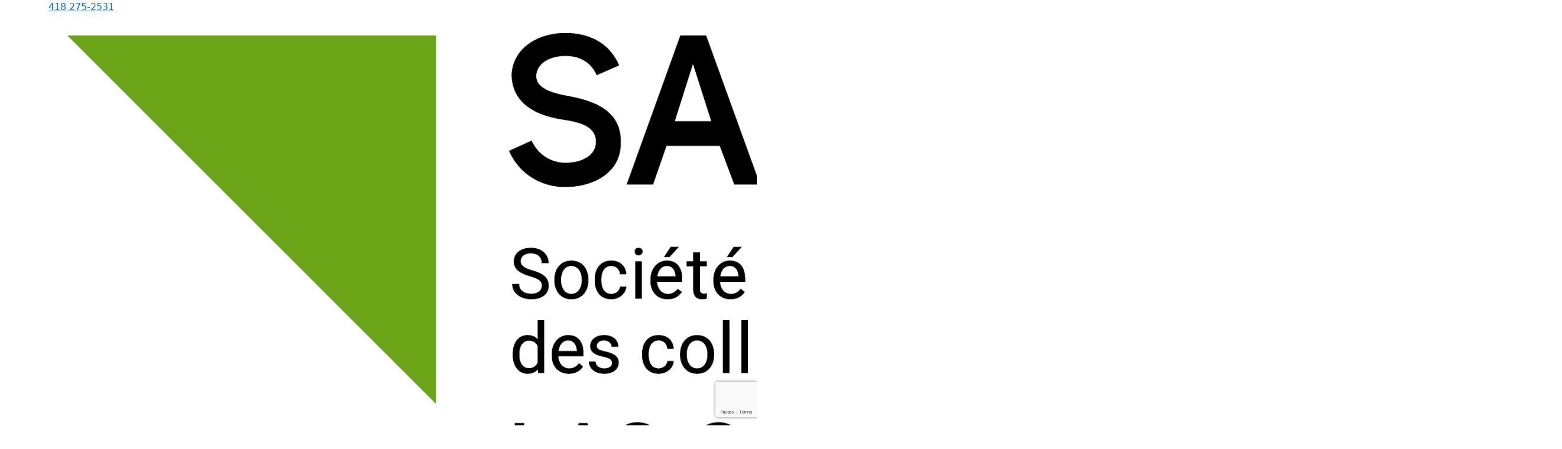

--- FILE ---
content_type: text/html; charset=UTF-8
request_url: https://sadclsjo.com/un-nouveau-directeur-general-a-la-sadc-lac-st-jean-ouest/
body_size: 71032
content:
<!doctype html>
<html lang="fr-FR">
<head>
	<meta charset="UTF-8">
	<meta name="viewport" content="width=device-width, initial-scale=1">
	<link rel="profile" href="https://gmpg.org/xfn/11">

	<meta name='robots' content='index, follow, max-image-preview:large, max-snippet:-1, max-video-preview:-1' />
<link rel="alternate" hreflang="fr" href="https://sadclsjo.com/un-nouveau-directeur-general-a-la-sadc-lac-st-jean-ouest/" />
<link rel="alternate" hreflang="en" href="https://sadclsjo.com/en/a-new-general-manager-at-sadc-lac-st-jean-ouest/" />
<link rel="alternate" hreflang="x-default" href="https://sadclsjo.com/un-nouveau-directeur-general-a-la-sadc-lac-st-jean-ouest/" />
<script id="cookieyes" type="text/javascript" src="https://cdn-cookieyes.com/client_data/d0341425d68726b127ee0c7b/script.js"></script>
	<!-- This site is optimized with the Yoast SEO plugin v24.5 - https://yoast.com/wordpress/plugins/seo/ -->
	<title>Un nouveau directeur général à la SADC Lac-St-Jean Ouest - SADC Lac-Saint-Jean Ouest</title>
	<link rel="canonical" href="https://sadclsjo.com/un-nouveau-directeur-general-a-la-sadc-lac-st-jean-ouest/" />
	<meta property="og:locale" content="fr_FR" />
	<meta property="og:type" content="article" />
	<meta property="og:title" content="Un nouveau directeur général à la SADC Lac-St-Jean Ouest - SADC Lac-Saint-Jean Ouest" />
	<meta property="og:description" content="Marc Tremblay accède à la direction générale de la SADC Lac-St-Jean Ouest. Originaire de Roberval, il succède à Serge Desgagné, qui entreprend sa retraite après avoir oeuvré à la tête de l’organisation au cours des 23 dernières années. Dans un communiqué, la SADC souligne que le profil de M. Tremblay correspondait à ce que l’institution [&hellip;]" />
	<meta property="og:url" content="https://sadclsjo.com/un-nouveau-directeur-general-a-la-sadc-lac-st-jean-ouest/" />
	<meta property="og:site_name" content="SADC Lac-Saint-Jean Ouest" />
	<meta property="article:publisher" content="https://www.facebook.com/sadclsjo/?fref=ts" />
	<meta property="article:published_time" content="2023-08-09T13:15:48+00:00" />
	<meta property="article:modified_time" content="2025-04-28T16:08:35+00:00" />
	<meta property="og:image" content="https://sadclsjo.com/wp-content/uploads/2023/08/KL4JPBHUY5FAFKNHZUUOT5XOT4.jpg" />
	<meta property="og:image:width" content="800" />
	<meta property="og:image:height" content="775" />
	<meta property="og:image:type" content="image/jpeg" />
	<meta name="author" content="apaC2V3R4" />
	<meta name="twitter:card" content="summary_large_image" />
	<meta name="twitter:label1" content="Écrit par" />
	<meta name="twitter:data1" content="apaC2V3R4" />
	<meta name="twitter:label2" content="Durée de lecture estimée" />
	<meta name="twitter:data2" content="2 minutes" />
	<script type="application/ld+json" class="yoast-schema-graph">{"@context":"https://schema.org","@graph":[{"@type":"Article","@id":"https://sadclsjo.com/un-nouveau-directeur-general-a-la-sadc-lac-st-jean-ouest/#article","isPartOf":{"@id":"https://sadclsjo.com/un-nouveau-directeur-general-a-la-sadc-lac-st-jean-ouest/"},"author":{"name":"apaC2V3R4","@id":"https://sadclsjo.com/#/schema/person/8145c56ef3b238f96d9e466e87cbbb8c"},"headline":"Un nouveau directeur général à la SADC Lac-St-Jean Ouest","datePublished":"2023-08-09T13:15:48+00:00","dateModified":"2025-04-28T16:08:35+00:00","mainEntityOfPage":{"@id":"https://sadclsjo.com/un-nouveau-directeur-general-a-la-sadc-lac-st-jean-ouest/"},"wordCount":319,"publisher":{"@id":"https://sadclsjo.com/#organization"},"image":{"@id":"https://sadclsjo.com/un-nouveau-directeur-general-a-la-sadc-lac-st-jean-ouest/#primaryimage"},"thumbnailUrl":"https://sadclsjo.com/wp-content/uploads/2023/08/KL4JPBHUY5FAFKNHZUUOT5XOT4.jpg","articleSection":["Non catégorisé"],"inLanguage":"fr-FR"},{"@type":"WebPage","@id":"https://sadclsjo.com/un-nouveau-directeur-general-a-la-sadc-lac-st-jean-ouest/","url":"https://sadclsjo.com/un-nouveau-directeur-general-a-la-sadc-lac-st-jean-ouest/","name":"Un nouveau directeur général à la SADC Lac-St-Jean Ouest - SADC Lac-Saint-Jean Ouest","isPartOf":{"@id":"https://sadclsjo.com/#website"},"primaryImageOfPage":{"@id":"https://sadclsjo.com/un-nouveau-directeur-general-a-la-sadc-lac-st-jean-ouest/#primaryimage"},"image":{"@id":"https://sadclsjo.com/un-nouveau-directeur-general-a-la-sadc-lac-st-jean-ouest/#primaryimage"},"thumbnailUrl":"https://sadclsjo.com/wp-content/uploads/2023/08/KL4JPBHUY5FAFKNHZUUOT5XOT4.jpg","datePublished":"2023-08-09T13:15:48+00:00","dateModified":"2025-04-28T16:08:35+00:00","breadcrumb":{"@id":"https://sadclsjo.com/un-nouveau-directeur-general-a-la-sadc-lac-st-jean-ouest/#breadcrumb"},"inLanguage":"fr-FR","potentialAction":[{"@type":"ReadAction","target":["https://sadclsjo.com/un-nouveau-directeur-general-a-la-sadc-lac-st-jean-ouest/"]}]},{"@type":"ImageObject","inLanguage":"fr-FR","@id":"https://sadclsjo.com/un-nouveau-directeur-general-a-la-sadc-lac-st-jean-ouest/#primaryimage","url":"https://sadclsjo.com/wp-content/uploads/2023/08/KL4JPBHUY5FAFKNHZUUOT5XOT4.jpg","contentUrl":"https://sadclsjo.com/wp-content/uploads/2023/08/KL4JPBHUY5FAFKNHZUUOT5XOT4.jpg","width":800,"height":775},{"@type":"BreadcrumbList","@id":"https://sadclsjo.com/un-nouveau-directeur-general-a-la-sadc-lac-st-jean-ouest/#breadcrumb","itemListElement":[{"@type":"ListItem","position":1,"name":"Accueil","item":"https://sadclsjo.com/"},{"@type":"ListItem","position":2,"name":"Un nouveau directeur général à la SADC Lac-St-Jean Ouest"}]},{"@type":"WebSite","@id":"https://sadclsjo.com/#website","url":"https://sadclsjo.com/","name":"SADC Lac-St-Jean Ouest","description":"La SADC Lac-Saint-Jean Ouest offre du financement accessible et un service-conseil personnalisé aux entreprises de la MRC Domaine-du-Roy et de Mashteuiatsh. Elle soutient également les communautés du territoire dans la réalisation de leurs projets de développement local.","publisher":{"@id":"https://sadclsjo.com/#organization"},"potentialAction":[{"@type":"SearchAction","target":{"@type":"EntryPoint","urlTemplate":"https://sadclsjo.com/?s={search_term_string}"},"query-input":{"@type":"PropertyValueSpecification","valueRequired":true,"valueName":"search_term_string"}}],"inLanguage":"fr-FR"},{"@type":"Organization","@id":"https://sadclsjo.com/#organization","name":"SADC Lac-St-Jean Ouest","url":"https://sadclsjo.com/","logo":{"@type":"ImageObject","inLanguage":"fr-FR","@id":"https://sadclsjo.com/#/schema/logo/image/","url":"https://sadclsjo.com/wp-content/uploads/2023/12/LogoSADCTexteDehor.png","contentUrl":"https://sadclsjo.com/wp-content/uploads/2023/12/LogoSADCTexteDehor.png","width":1002,"height":487,"caption":"SADC Lac-St-Jean Ouest"},"image":{"@id":"https://sadclsjo.com/#/schema/logo/image/"},"sameAs":["https://www.facebook.com/sadclsjo/?fref=ts","https://www.linkedin.com/company/sadc-lac-st-jean-ouest-inc.?trk=top_nav_home"]},{"@type":"Person","@id":"https://sadclsjo.com/#/schema/person/8145c56ef3b238f96d9e466e87cbbb8c","name":"apaC2V3R4","image":{"@type":"ImageObject","inLanguage":"fr-FR","@id":"https://sadclsjo.com/#/schema/person/image/","url":"https://secure.gravatar.com/avatar/6d8f75c80557f76d2d90c7abc7b7d4c8d55caf37ff29776f9ea22fa4c002bc84?s=96&d=mm&r=g","contentUrl":"https://secure.gravatar.com/avatar/6d8f75c80557f76d2d90c7abc7b7d4c8d55caf37ff29776f9ea22fa4c002bc84?s=96&d=mm&r=g","caption":"apaC2V3R4"},"sameAs":["https://sadclsjo.com"],"url":"https://sadclsjo.com/author/apac2v3r4/"}]}</script>
	<!-- / Yoast SEO plugin. -->


<link rel='dns-prefetch' href='//cdn.jsdelivr.net' />
<link rel='dns-prefetch' href='//www.googletagmanager.com' />
<link rel="alternate" type="application/rss+xml" title="SADC Lac-Saint-Jean Ouest &raquo; Flux" href="https://sadclsjo.com/feed/" />
<link rel="alternate" type="application/rss+xml" title="SADC Lac-Saint-Jean Ouest &raquo; Flux des commentaires" href="https://sadclsjo.com/comments/feed/" />
<link rel="alternate" title="oEmbed (JSON)" type="application/json+oembed" href="https://sadclsjo.com/wp-json/oembed/1.0/embed?url=https%3A%2F%2Fsadclsjo.com%2Fun-nouveau-directeur-general-a-la-sadc-lac-st-jean-ouest%2F" />
<link rel="alternate" title="oEmbed (XML)" type="text/xml+oembed" href="https://sadclsjo.com/wp-json/oembed/1.0/embed?url=https%3A%2F%2Fsadclsjo.com%2Fun-nouveau-directeur-general-a-la-sadc-lac-st-jean-ouest%2F&#038;format=xml" />
<style id='wp-img-auto-sizes-contain-inline-css'>
img:is([sizes=auto i],[sizes^="auto," i]){contain-intrinsic-size:3000px 1500px}
/*# sourceURL=wp-img-auto-sizes-contain-inline-css */
</style>
<style id='wp-emoji-styles-inline-css'>

	img.wp-smiley, img.emoji {
		display: inline !important;
		border: none !important;
		box-shadow: none !important;
		height: 1em !important;
		width: 1em !important;
		margin: 0 0.07em !important;
		vertical-align: -0.1em !important;
		background: none !important;
		padding: 0 !important;
	}
/*# sourceURL=wp-emoji-styles-inline-css */
</style>
<link rel='stylesheet' id='wp-block-library-css' href='https://sadclsjo.com/wp-includes/css/dist/block-library/style.min.css?ver=6.9' media='all' />
<style id='wp-block-image-inline-css'>
.wp-block-image>a,.wp-block-image>figure>a{display:inline-block}.wp-block-image img{box-sizing:border-box;height:auto;max-width:100%;vertical-align:bottom}@media not (prefers-reduced-motion){.wp-block-image img.hide{visibility:hidden}.wp-block-image img.show{animation:show-content-image .4s}}.wp-block-image[style*=border-radius] img,.wp-block-image[style*=border-radius]>a{border-radius:inherit}.wp-block-image.has-custom-border img{box-sizing:border-box}.wp-block-image.aligncenter{text-align:center}.wp-block-image.alignfull>a,.wp-block-image.alignwide>a{width:100%}.wp-block-image.alignfull img,.wp-block-image.alignwide img{height:auto;width:100%}.wp-block-image .aligncenter,.wp-block-image .alignleft,.wp-block-image .alignright,.wp-block-image.aligncenter,.wp-block-image.alignleft,.wp-block-image.alignright{display:table}.wp-block-image .aligncenter>figcaption,.wp-block-image .alignleft>figcaption,.wp-block-image .alignright>figcaption,.wp-block-image.aligncenter>figcaption,.wp-block-image.alignleft>figcaption,.wp-block-image.alignright>figcaption{caption-side:bottom;display:table-caption}.wp-block-image .alignleft{float:left;margin:.5em 1em .5em 0}.wp-block-image .alignright{float:right;margin:.5em 0 .5em 1em}.wp-block-image .aligncenter{margin-left:auto;margin-right:auto}.wp-block-image :where(figcaption){margin-bottom:1em;margin-top:.5em}.wp-block-image.is-style-circle-mask img{border-radius:9999px}@supports ((-webkit-mask-image:none) or (mask-image:none)) or (-webkit-mask-image:none){.wp-block-image.is-style-circle-mask img{border-radius:0;-webkit-mask-image:url('data:image/svg+xml;utf8,<svg viewBox="0 0 100 100" xmlns="http://www.w3.org/2000/svg"><circle cx="50" cy="50" r="50"/></svg>');mask-image:url('data:image/svg+xml;utf8,<svg viewBox="0 0 100 100" xmlns="http://www.w3.org/2000/svg"><circle cx="50" cy="50" r="50"/></svg>');mask-mode:alpha;-webkit-mask-position:center;mask-position:center;-webkit-mask-repeat:no-repeat;mask-repeat:no-repeat;-webkit-mask-size:contain;mask-size:contain}}:root :where(.wp-block-image.is-style-rounded img,.wp-block-image .is-style-rounded img){border-radius:9999px}.wp-block-image figure{margin:0}.wp-lightbox-container{display:flex;flex-direction:column;position:relative}.wp-lightbox-container img{cursor:zoom-in}.wp-lightbox-container img:hover+button{opacity:1}.wp-lightbox-container button{align-items:center;backdrop-filter:blur(16px) saturate(180%);background-color:#5a5a5a40;border:none;border-radius:4px;cursor:zoom-in;display:flex;height:20px;justify-content:center;opacity:0;padding:0;position:absolute;right:16px;text-align:center;top:16px;width:20px;z-index:100}@media not (prefers-reduced-motion){.wp-lightbox-container button{transition:opacity .2s ease}}.wp-lightbox-container button:focus-visible{outline:3px auto #5a5a5a40;outline:3px auto -webkit-focus-ring-color;outline-offset:3px}.wp-lightbox-container button:hover{cursor:pointer;opacity:1}.wp-lightbox-container button:focus{opacity:1}.wp-lightbox-container button:focus,.wp-lightbox-container button:hover,.wp-lightbox-container button:not(:hover):not(:active):not(.has-background){background-color:#5a5a5a40;border:none}.wp-lightbox-overlay{box-sizing:border-box;cursor:zoom-out;height:100vh;left:0;overflow:hidden;position:fixed;top:0;visibility:hidden;width:100%;z-index:100000}.wp-lightbox-overlay .close-button{align-items:center;cursor:pointer;display:flex;justify-content:center;min-height:40px;min-width:40px;padding:0;position:absolute;right:calc(env(safe-area-inset-right) + 16px);top:calc(env(safe-area-inset-top) + 16px);z-index:5000000}.wp-lightbox-overlay .close-button:focus,.wp-lightbox-overlay .close-button:hover,.wp-lightbox-overlay .close-button:not(:hover):not(:active):not(.has-background){background:none;border:none}.wp-lightbox-overlay .lightbox-image-container{height:var(--wp--lightbox-container-height);left:50%;overflow:hidden;position:absolute;top:50%;transform:translate(-50%,-50%);transform-origin:top left;width:var(--wp--lightbox-container-width);z-index:9999999999}.wp-lightbox-overlay .wp-block-image{align-items:center;box-sizing:border-box;display:flex;height:100%;justify-content:center;margin:0;position:relative;transform-origin:0 0;width:100%;z-index:3000000}.wp-lightbox-overlay .wp-block-image img{height:var(--wp--lightbox-image-height);min-height:var(--wp--lightbox-image-height);min-width:var(--wp--lightbox-image-width);width:var(--wp--lightbox-image-width)}.wp-lightbox-overlay .wp-block-image figcaption{display:none}.wp-lightbox-overlay button{background:none;border:none}.wp-lightbox-overlay .scrim{background-color:#fff;height:100%;opacity:.9;position:absolute;width:100%;z-index:2000000}.wp-lightbox-overlay.active{visibility:visible}@media not (prefers-reduced-motion){.wp-lightbox-overlay.active{animation:turn-on-visibility .25s both}.wp-lightbox-overlay.active img{animation:turn-on-visibility .35s both}.wp-lightbox-overlay.show-closing-animation:not(.active){animation:turn-off-visibility .35s both}.wp-lightbox-overlay.show-closing-animation:not(.active) img{animation:turn-off-visibility .25s both}.wp-lightbox-overlay.zoom.active{animation:none;opacity:1;visibility:visible}.wp-lightbox-overlay.zoom.active .lightbox-image-container{animation:lightbox-zoom-in .4s}.wp-lightbox-overlay.zoom.active .lightbox-image-container img{animation:none}.wp-lightbox-overlay.zoom.active .scrim{animation:turn-on-visibility .4s forwards}.wp-lightbox-overlay.zoom.show-closing-animation:not(.active){animation:none}.wp-lightbox-overlay.zoom.show-closing-animation:not(.active) .lightbox-image-container{animation:lightbox-zoom-out .4s}.wp-lightbox-overlay.zoom.show-closing-animation:not(.active) .lightbox-image-container img{animation:none}.wp-lightbox-overlay.zoom.show-closing-animation:not(.active) .scrim{animation:turn-off-visibility .4s forwards}}@keyframes show-content-image{0%{visibility:hidden}99%{visibility:hidden}to{visibility:visible}}@keyframes turn-on-visibility{0%{opacity:0}to{opacity:1}}@keyframes turn-off-visibility{0%{opacity:1;visibility:visible}99%{opacity:0;visibility:visible}to{opacity:0;visibility:hidden}}@keyframes lightbox-zoom-in{0%{transform:translate(calc((-100vw + var(--wp--lightbox-scrollbar-width))/2 + var(--wp--lightbox-initial-left-position)),calc(-50vh + var(--wp--lightbox-initial-top-position))) scale(var(--wp--lightbox-scale))}to{transform:translate(-50%,-50%) scale(1)}}@keyframes lightbox-zoom-out{0%{transform:translate(-50%,-50%) scale(1);visibility:visible}99%{visibility:visible}to{transform:translate(calc((-100vw + var(--wp--lightbox-scrollbar-width))/2 + var(--wp--lightbox-initial-left-position)),calc(-50vh + var(--wp--lightbox-initial-top-position))) scale(var(--wp--lightbox-scale));visibility:hidden}}
/*# sourceURL=https://sadclsjo.com/wp-includes/blocks/image/style.min.css */
</style>
<style id='wp-block-spacer-inline-css'>
.wp-block-spacer{clear:both}
/*# sourceURL=https://sadclsjo.com/wp-includes/blocks/spacer/style.min.css */
</style>
<style id='global-styles-inline-css'>
:root{--wp--preset--aspect-ratio--square: 1;--wp--preset--aspect-ratio--4-3: 4/3;--wp--preset--aspect-ratio--3-4: 3/4;--wp--preset--aspect-ratio--3-2: 3/2;--wp--preset--aspect-ratio--2-3: 2/3;--wp--preset--aspect-ratio--16-9: 16/9;--wp--preset--aspect-ratio--9-16: 9/16;--wp--preset--color--black: #000000;--wp--preset--color--cyan-bluish-gray: #abb8c3;--wp--preset--color--white: #ffffff;--wp--preset--color--pale-pink: #f78da7;--wp--preset--color--vivid-red: #cf2e2e;--wp--preset--color--luminous-vivid-orange: #ff6900;--wp--preset--color--luminous-vivid-amber: #fcb900;--wp--preset--color--light-green-cyan: #7bdcb5;--wp--preset--color--vivid-green-cyan: #00d084;--wp--preset--color--pale-cyan-blue: #8ed1fc;--wp--preset--color--vivid-cyan-blue: #0693e3;--wp--preset--color--vivid-purple: #9b51e0;--wp--preset--gradient--vivid-cyan-blue-to-vivid-purple: linear-gradient(135deg,rgb(6,147,227) 0%,rgb(155,81,224) 100%);--wp--preset--gradient--light-green-cyan-to-vivid-green-cyan: linear-gradient(135deg,rgb(122,220,180) 0%,rgb(0,208,130) 100%);--wp--preset--gradient--luminous-vivid-amber-to-luminous-vivid-orange: linear-gradient(135deg,rgb(252,185,0) 0%,rgb(255,105,0) 100%);--wp--preset--gradient--luminous-vivid-orange-to-vivid-red: linear-gradient(135deg,rgb(255,105,0) 0%,rgb(207,46,46) 100%);--wp--preset--gradient--very-light-gray-to-cyan-bluish-gray: linear-gradient(135deg,rgb(238,238,238) 0%,rgb(169,184,195) 100%);--wp--preset--gradient--cool-to-warm-spectrum: linear-gradient(135deg,rgb(74,234,220) 0%,rgb(151,120,209) 20%,rgb(207,42,186) 40%,rgb(238,44,130) 60%,rgb(251,105,98) 80%,rgb(254,248,76) 100%);--wp--preset--gradient--blush-light-purple: linear-gradient(135deg,rgb(255,206,236) 0%,rgb(152,150,240) 100%);--wp--preset--gradient--blush-bordeaux: linear-gradient(135deg,rgb(254,205,165) 0%,rgb(254,45,45) 50%,rgb(107,0,62) 100%);--wp--preset--gradient--luminous-dusk: linear-gradient(135deg,rgb(255,203,112) 0%,rgb(199,81,192) 50%,rgb(65,88,208) 100%);--wp--preset--gradient--pale-ocean: linear-gradient(135deg,rgb(255,245,203) 0%,rgb(182,227,212) 50%,rgb(51,167,181) 100%);--wp--preset--gradient--electric-grass: linear-gradient(135deg,rgb(202,248,128) 0%,rgb(113,206,126) 100%);--wp--preset--gradient--midnight: linear-gradient(135deg,rgb(2,3,129) 0%,rgb(40,116,252) 100%);--wp--preset--font-size--small: 13px;--wp--preset--font-size--medium: 20px;--wp--preset--font-size--large: 36px;--wp--preset--font-size--x-large: 42px;--wp--preset--spacing--20: 0.44rem;--wp--preset--spacing--30: 0.67rem;--wp--preset--spacing--40: 1rem;--wp--preset--spacing--50: 1.5rem;--wp--preset--spacing--60: 2.25rem;--wp--preset--spacing--70: 3.38rem;--wp--preset--spacing--80: 5.06rem;--wp--preset--shadow--natural: 6px 6px 9px rgba(0, 0, 0, 0.2);--wp--preset--shadow--deep: 12px 12px 50px rgba(0, 0, 0, 0.4);--wp--preset--shadow--sharp: 6px 6px 0px rgba(0, 0, 0, 0.2);--wp--preset--shadow--outlined: 6px 6px 0px -3px rgb(255, 255, 255), 6px 6px rgb(0, 0, 0);--wp--preset--shadow--crisp: 6px 6px 0px rgb(0, 0, 0);}:where(.is-layout-flex){gap: 0.5em;}:where(.is-layout-grid){gap: 0.5em;}body .is-layout-flex{display: flex;}.is-layout-flex{flex-wrap: wrap;align-items: center;}.is-layout-flex > :is(*, div){margin: 0;}body .is-layout-grid{display: grid;}.is-layout-grid > :is(*, div){margin: 0;}:where(.wp-block-columns.is-layout-flex){gap: 2em;}:where(.wp-block-columns.is-layout-grid){gap: 2em;}:where(.wp-block-post-template.is-layout-flex){gap: 1.25em;}:where(.wp-block-post-template.is-layout-grid){gap: 1.25em;}.has-black-color{color: var(--wp--preset--color--black) !important;}.has-cyan-bluish-gray-color{color: var(--wp--preset--color--cyan-bluish-gray) !important;}.has-white-color{color: var(--wp--preset--color--white) !important;}.has-pale-pink-color{color: var(--wp--preset--color--pale-pink) !important;}.has-vivid-red-color{color: var(--wp--preset--color--vivid-red) !important;}.has-luminous-vivid-orange-color{color: var(--wp--preset--color--luminous-vivid-orange) !important;}.has-luminous-vivid-amber-color{color: var(--wp--preset--color--luminous-vivid-amber) !important;}.has-light-green-cyan-color{color: var(--wp--preset--color--light-green-cyan) !important;}.has-vivid-green-cyan-color{color: var(--wp--preset--color--vivid-green-cyan) !important;}.has-pale-cyan-blue-color{color: var(--wp--preset--color--pale-cyan-blue) !important;}.has-vivid-cyan-blue-color{color: var(--wp--preset--color--vivid-cyan-blue) !important;}.has-vivid-purple-color{color: var(--wp--preset--color--vivid-purple) !important;}.has-black-background-color{background-color: var(--wp--preset--color--black) !important;}.has-cyan-bluish-gray-background-color{background-color: var(--wp--preset--color--cyan-bluish-gray) !important;}.has-white-background-color{background-color: var(--wp--preset--color--white) !important;}.has-pale-pink-background-color{background-color: var(--wp--preset--color--pale-pink) !important;}.has-vivid-red-background-color{background-color: var(--wp--preset--color--vivid-red) !important;}.has-luminous-vivid-orange-background-color{background-color: var(--wp--preset--color--luminous-vivid-orange) !important;}.has-luminous-vivid-amber-background-color{background-color: var(--wp--preset--color--luminous-vivid-amber) !important;}.has-light-green-cyan-background-color{background-color: var(--wp--preset--color--light-green-cyan) !important;}.has-vivid-green-cyan-background-color{background-color: var(--wp--preset--color--vivid-green-cyan) !important;}.has-pale-cyan-blue-background-color{background-color: var(--wp--preset--color--pale-cyan-blue) !important;}.has-vivid-cyan-blue-background-color{background-color: var(--wp--preset--color--vivid-cyan-blue) !important;}.has-vivid-purple-background-color{background-color: var(--wp--preset--color--vivid-purple) !important;}.has-black-border-color{border-color: var(--wp--preset--color--black) !important;}.has-cyan-bluish-gray-border-color{border-color: var(--wp--preset--color--cyan-bluish-gray) !important;}.has-white-border-color{border-color: var(--wp--preset--color--white) !important;}.has-pale-pink-border-color{border-color: var(--wp--preset--color--pale-pink) !important;}.has-vivid-red-border-color{border-color: var(--wp--preset--color--vivid-red) !important;}.has-luminous-vivid-orange-border-color{border-color: var(--wp--preset--color--luminous-vivid-orange) !important;}.has-luminous-vivid-amber-border-color{border-color: var(--wp--preset--color--luminous-vivid-amber) !important;}.has-light-green-cyan-border-color{border-color: var(--wp--preset--color--light-green-cyan) !important;}.has-vivid-green-cyan-border-color{border-color: var(--wp--preset--color--vivid-green-cyan) !important;}.has-pale-cyan-blue-border-color{border-color: var(--wp--preset--color--pale-cyan-blue) !important;}.has-vivid-cyan-blue-border-color{border-color: var(--wp--preset--color--vivid-cyan-blue) !important;}.has-vivid-purple-border-color{border-color: var(--wp--preset--color--vivid-purple) !important;}.has-vivid-cyan-blue-to-vivid-purple-gradient-background{background: var(--wp--preset--gradient--vivid-cyan-blue-to-vivid-purple) !important;}.has-light-green-cyan-to-vivid-green-cyan-gradient-background{background: var(--wp--preset--gradient--light-green-cyan-to-vivid-green-cyan) !important;}.has-luminous-vivid-amber-to-luminous-vivid-orange-gradient-background{background: var(--wp--preset--gradient--luminous-vivid-amber-to-luminous-vivid-orange) !important;}.has-luminous-vivid-orange-to-vivid-red-gradient-background{background: var(--wp--preset--gradient--luminous-vivid-orange-to-vivid-red) !important;}.has-very-light-gray-to-cyan-bluish-gray-gradient-background{background: var(--wp--preset--gradient--very-light-gray-to-cyan-bluish-gray) !important;}.has-cool-to-warm-spectrum-gradient-background{background: var(--wp--preset--gradient--cool-to-warm-spectrum) !important;}.has-blush-light-purple-gradient-background{background: var(--wp--preset--gradient--blush-light-purple) !important;}.has-blush-bordeaux-gradient-background{background: var(--wp--preset--gradient--blush-bordeaux) !important;}.has-luminous-dusk-gradient-background{background: var(--wp--preset--gradient--luminous-dusk) !important;}.has-pale-ocean-gradient-background{background: var(--wp--preset--gradient--pale-ocean) !important;}.has-electric-grass-gradient-background{background: var(--wp--preset--gradient--electric-grass) !important;}.has-midnight-gradient-background{background: var(--wp--preset--gradient--midnight) !important;}.has-small-font-size{font-size: var(--wp--preset--font-size--small) !important;}.has-medium-font-size{font-size: var(--wp--preset--font-size--medium) !important;}.has-large-font-size{font-size: var(--wp--preset--font-size--large) !important;}.has-x-large-font-size{font-size: var(--wp--preset--font-size--x-large) !important;}
/*# sourceURL=global-styles-inline-css */
</style>

<style id='classic-theme-styles-inline-css'>
/*! This file is auto-generated */
.wp-block-button__link{color:#fff;background-color:#32373c;border-radius:9999px;box-shadow:none;text-decoration:none;padding:calc(.667em + 2px) calc(1.333em + 2px);font-size:1.125em}.wp-block-file__button{background:#32373c;color:#fff;text-decoration:none}
/*# sourceURL=/wp-includes/css/classic-themes.min.css */
</style>
<link rel='stylesheet' id='contact-form-7-css' href='https://sadclsjo.com/wp-content/plugins/contact-form-7/includes/css/styles.css?ver=6.0.4' media='all' />
<link rel='stylesheet' id='wpml-legacy-horizontal-list-0-css' href='https://sadclsjo.com/wp-content/plugins/sitepress-multilingual-cms/templates/language-switchers/legacy-list-horizontal/style.min.css?ver=1' media='all' />
<style id='wpml-legacy-horizontal-list-0-inline-css'>
.wpml-ls-statics-footer a, .wpml-ls-statics-footer .wpml-ls-sub-menu a, .wpml-ls-statics-footer .wpml-ls-sub-menu a:link, .wpml-ls-statics-footer li:not(.wpml-ls-current-language) .wpml-ls-link, .wpml-ls-statics-footer li:not(.wpml-ls-current-language) .wpml-ls-link:link {color:#444444;background-color:#ffffff;}.wpml-ls-statics-footer .wpml-ls-sub-menu a:hover,.wpml-ls-statics-footer .wpml-ls-sub-menu a:focus, .wpml-ls-statics-footer .wpml-ls-sub-menu a:link:hover, .wpml-ls-statics-footer .wpml-ls-sub-menu a:link:focus {color:#000000;background-color:#eeeeee;}.wpml-ls-statics-footer .wpml-ls-current-language > a {color:#444444;background-color:#ffffff;}.wpml-ls-statics-footer .wpml-ls-current-language:hover>a, .wpml-ls-statics-footer .wpml-ls-current-language>a:focus {color:#000000;background-color:#eeeeee;}
/*# sourceURL=wpml-legacy-horizontal-list-0-inline-css */
</style>
<link rel='stylesheet' id='cms-navigation-style-base-css' href='https://sadclsjo.com/wp-content/plugins/wpml-cms-nav/res/css/cms-navigation-base.css?ver=1.5.5' media='screen' />
<link rel='stylesheet' id='cms-navigation-style-css' href='https://sadclsjo.com/wp-content/plugins/wpml-cms-nav/res/css/cms-navigation.css?ver=1.5.5' media='screen' />
<link rel='stylesheet' id='cvr-style-css' href='https://sadclsjo.com/wp-content/themes/cvr/style.css?ver=1.0.0' media='all' />
<link rel='stylesheet' id='Style-CVR-css' href='https://sadclsjo.com/wp-content/themes/cvr/Style-CVR.css?ver=1.0' media='all' />
<link rel='stylesheet' id='animate-scrolla-css' href='https://sadclsjo.com/wp-content/themes/cvr/assets/animate/animate-dist.css?ver=1.0' media='all' />
<link rel='stylesheet' id='cf7cf-style-css' href='https://sadclsjo.com/wp-content/plugins/cf7-conditional-fields/style.css?ver=2.5.9' media='all' />
<link rel='stylesheet' id='wp-block-paragraph-css' href='https://sadclsjo.com/wp-includes/blocks/paragraph/style.min.css?ver=6.9' media='all' />
<link rel='stylesheet' id='wp-block-table-css' href='https://sadclsjo.com/wp-includes/blocks/table/style.min.css?ver=6.9' media='all' />
<script id="wpml-cookie-js-extra">
var wpml_cookies = {"wp-wpml_current_language":{"value":"fr","expires":1,"path":"/"}};
var wpml_cookies = {"wp-wpml_current_language":{"value":"fr","expires":1,"path":"/"}};
//# sourceURL=wpml-cookie-js-extra
</script>
<script src="https://sadclsjo.com/wp-content/plugins/sitepress-multilingual-cms/res/js/cookies/language-cookie.js?ver=470000" id="wpml-cookie-js" defer data-wp-strategy="defer"></script>
<script src="https://sadclsjo.com/wp-content/themes/cvr/assets/bootstrap-5.0.0-beta2-dist/css/bootstrap.min.css?ver=1" id="bootstrap-js"></script>
<script src="https://cdn.jsdelivr.net/npm/@popperjs/core@2.6.0/dist/umd/popper.min.js?ver=1" id="popper-js"></script>
<script src="https://sadclsjo.com/wp-content/themes/cvr/assets/bootstrap-5.0.0-beta2-dist/js/bootstrap.min.js?ver=1" id="bootstrapJS-js"></script>
<script src="https://sadclsjo.com/wp-includes/js/jquery/jquery.min.js?ver=3.7.1" id="jquery-core-js"></script>
<script src="https://sadclsjo.com/wp-includes/js/jquery/jquery-migrate.min.js?ver=3.4.1" id="jquery-migrate-js"></script>

<!-- Extrait de code de la balise Google (gtag.js) ajouté par Site Kit -->

<!-- Extrait Google Analytics ajouté par Site Kit -->
<script src="https://www.googletagmanager.com/gtag/js?id=GT-K4ZWJQKH" id="google_gtagjs-js" async></script>
<script id="google_gtagjs-js-after">
window.dataLayer = window.dataLayer || [];function gtag(){dataLayer.push(arguments);}
gtag("set","linker",{"domains":["sadclsjo.com"]});
gtag("js", new Date());
gtag("set", "developer_id.dZTNiMT", true);
gtag("config", "GT-K4ZWJQKH");
//# sourceURL=google_gtagjs-js-after
</script>

<!-- Extrait de code de la balise Google de fin (gtag.js) ajouté par Site Kit -->
<link rel="https://api.w.org/" href="https://sadclsjo.com/wp-json/" /><link rel="alternate" title="JSON" type="application/json" href="https://sadclsjo.com/wp-json/wp/v2/posts/415" /><link rel="EditURI" type="application/rsd+xml" title="RSD" href="https://sadclsjo.com/xmlrpc.php?rsd" />
<meta name="generator" content="WordPress 6.9" />
<link rel='shortlink' href='https://sadclsjo.com/?p=415' />
<meta name="generator" content="WPML ver:4.7.1 stt:1,4;" />
<meta name="generator" content="Site Kit by Google 1.147.0" /><link rel="icon" href="https://sadclsjo.com/wp-content/uploads/2024/02/Trace-631.png" sizes="32x32" />
<link rel="icon" href="https://sadclsjo.com/wp-content/uploads/2024/02/Trace-631.png" sizes="192x192" />
<link rel="apple-touch-icon" href="https://sadclsjo.com/wp-content/uploads/2024/02/Trace-631.png" />
<meta name="msapplication-TileImage" content="https://sadclsjo.com/wp-content/uploads/2024/02/Trace-631.png" />
	

    <link rel="stylesheet" href="https://use.typekit.net/gnx8ryk.css">
    <link rel="stylesheet"  href="https://sadclsjo.com/wp-content/themes/cvr/assets/slick/slick/slick-theme.css" type="text/css" media="all">
    <link rel="stylesheet"  href="https://sadclsjo.com/wp-content/themes/cvr/assets/slick/slick/slick.css" type="text/css" media="all">
    <link rel="stylesheet" href="https://cdnjs.cloudflare.com/ajax/libs/font-awesome/4.7.0/css/font-awesome.min.css">
    <link rel="stylesheet"  href="https://sadclsjo.com/wp-content/themes/cvr/assets/animate/animate-dist.css" type="text/css" media="all">
    <link rel="stylesheet" href="https://cdnjs.cloudflare.com/ajax/libs/animate.css/4.1.1/animate.min.css"/>
    <link href="https://cdn.jsdelivr.net/npm/bootstrap@5.0.0-beta2/dist/css/bootstrap.min.css" rel="stylesheet" integrity="sha384-BmbxuPwQa2lc/FVzBcNJ7UAyJxM6wuqIj61tLrc4wSX0szH/Ev+nYRRuWlolflfl" crossorigin="anonymous">

    <script src="https://sadclsjo.com/wp-includes/js/jquery/jquery.min.js?ver=3.5.1" id="jquery-core-js"></script>
	
</head>

<body class="wp-singular post-template-default single single-post postid-415 single-format-standard wp-theme-cvr">
<div id="page" class="site">

	<header id="masthead" class="site-header">


<style>
    
/* 
.PetitBurger svg {
  height: 80px;
  position: absolute;
  width: 80px;
}
.PetitBurger .plates {
  display: flex;
  flex-wrap: wrap;
  max-height: 160px;
  width: 640px;
}
@media (max-width: 640px) {
  .PetitBurger .plates {
    width: 320px;
  }
}

.PetitBurger .plate {
  height: 80px;
  width: 80px;
}
.PetitBurger .burger {
  filter: url(#gooeyness);
}
.PetitBurger .x {
  transform: scale(0);
  transition: transform 400ms;
}
.PetitBurger .line {
  fill: none;
  stroke: #69A517;
  stroke-width: 6px;
  stroke-linecap: round;
  stroke-linejoin: round;
  transform-origin: 50%;
  transition: stroke-dasharray 500ms 200ms, stroke-dashoffset 500ms 200ms, transform 500ms 200ms;
}
.PetitBurger .x .line {
  stroke-width: 5.5px;
}


.PetitBurger .plate2 .line1 {
  stroke-dasharray: 21 185.62753295898438;
  transition-delay: 0;
}
.PetitBurger .plate2 .line2 {
  stroke-dasharray: 21 178.6514129638672;
  transition-delay: 30ms;
}
.PetitBurger .plate2 .line3 {
  stroke-dasharray: 21 197.92425537109375;
  transition-delay: 60ms;
}
.PetitBurger .plate2 .line4 {
  stroke-dasharray: 21 190.6597137451172;
  transition-delay: 90ms;
}
.PetitBurger .plate2 .line5 {
  stroke-dasharray: 21 208.52874755859375;
  transition-delay: 120ms;
}
.PetitBurger .plate2 .line6 {
  stroke-dasharray: 21 186.59703063964844;
  transition-delay: 150ms;
}
.PetitBurger .active.plate2 .line1 {
  stroke-dasharray: 5 185.62753295898438;
  stroke-dashoffset: -141px;
}
.PetitBurger .active.plate2 .line2 {
  stroke-dasharray: 5 178.6514129638672;
  stroke-dashoffset: -137px;
}
.PetitBurger .active.plate2 .line3 {
  stroke-dasharray: 5 197.92425537109375;
  stroke-dashoffset: -176px;
}
.PetitBurger .active.plate2 .line4 {
  stroke-dasharray: 5 190.6597137451172;
  stroke-dashoffset: -159px;
}
.PetitBurger .active.plate2 .line5 {
  stroke-dasharray: 5 208.52874755859375;
  stroke-dashoffset: -139px;
}
.PetitBurger .active.plate2 .line6 {
  stroke-dasharray: 5 186.59703063964844;
  stroke-dashoffset: -176px;
}
.PetitBurger .active.plate2 .x {
  transition: transform 400ms 250ms;
  transform: scale(1);
}


*/
    
    
.demo .menu-icon {
  transform: scale(1.1);
}


.menu-icon {
  position: relative;
  width: 60px;
  height: 60px;
  cursor: pointer;
}
.menu-icon .menu-icon__cheeckbox {
  display: block;
  width: 100%;
  height: 100%;
  position: relative;
  cursor: pointer;
  z-index: 2;
  -webkit-touch-callout: none;
  position: absolute;
  opacity: 0;
}
.menu-icon div {
  margin: auto;
  position: absolute;
  top: 0;
  right: 0;
  left: 0;
  bottom: 0;
  width: 22px;
  height: 12px;
}
.menu-icon span {
  position: absolute;
  display: block;
  width: 100%;
  height: 2px;
  background-color: #69A517;
  border-radius: 1px;
  transition: all 0.2s cubic-bezier(0.1, 0.82, 0.76, 0.965);
}
.menu-icon span:first-of-type {
  top: 0;
}
.menu-icon span:last-of-type {
  bottom: 0;
}
.menu-icon.active span:first-of-type,
.menu-icon .menu-icon__cheeckbox:checked + div span:first-of-type {
  transform: rotate(45deg);
  top: 5px;
}
.menu-icon.active span:last-of-type,
.menu-icon .menu-icon__cheeckbox:checked + div span:last-of-type {
  transform: rotate(-45deg);
  bottom: 5px;
}
.menu-icon.active:hover span:first-of-type, .menu-icon.active:hover span:last-of-type, .menu-icon:hover .menu-icon__cheeckbox:checked + div span:first-of-type, .menu-icon:hover .menu-icon__cheeckbox:checked + div span:last-of-type {
  width: 22px;
}
@media (min-width: 1024px) {
  .menu-icon:hover span:first-of-type {
    width: 26px;
  }
  .menu-icon:hover span:last-of-type {
    width: 12px;
  }
}
    
</style>

      

        <nav class="pc">
            <div class="menu-nav main-navigation container">
                
                <a class="TelHeaderTop" href="tel:418 275-2531">418 275-2531</a>

                <a class="LogoHeader" href="https://sadclsjo.com"><img src="/wp-content/uploads/2026/01/sadc_identite_officiel-descriptif_lac-saint-jean-ouest_rvb-scaled.png"></a>
                <a class="LogoHeaderTel" href="https://sadclsjo.com"><img src="/wp-content/uploads/2026/01/sadc_identite_secondaire-descriptif_lac-saint-jean-ouest_rvb-1-scaled.png"></a>

                                        
                <p class="mb-0 ReseauHeader Disparait1300"> <a href="https://www.facebook.com/sadclsjo/?fref=ts" class="IconeReseau ms-2 me-2" target="_blank"><svg xmlns="http://www.w3.org/2000/svg" xmlns:xlink="http://www.w3.org/1999/xlink" width="11.13" height="21.43" viewBox="0 0 11.13 21.43">
  <g id="Groupe_798" data-name="Groupe 798" transform="translate(0)">
    <g id="Groupe_739" data-name="Groupe 739" transform="translate(0)" clip-path="url(#clip-path)">
      <path id="Tracé_377" data-name="Tracé 377" d="M8.191,0c-2.909,0-4.9,1.775-4.9,5.035v2.81H0v3.811H3.291V21.43H7.224V11.656h3.282L11,7.845H7.224V5.412c0-1.1.307-1.855,1.889-1.855H11.13V.15A26.986,26.986,0,0,0,8.191,0Z" fill="#69A517"/>
    </g>
  </g>
</svg></a> <a href="https://www.linkedin.com/company/sadc-lac-st-jean-ouest-inc.?trk=top_nav_home" class="IconeReseau" target="_blank"><svg xmlns="http://www.w3.org/2000/svg" xmlns:xlink="http://www.w3.org/1999/xlink" width="18.569" height="18.684" viewBox="0 0 18.569 18.684">
  <g id="Groupe_800" data-name="Groupe 800" transform="translate(0)">
    <g id="Groupe_745" data-name="Groupe 745" transform="translate(0 0)" clip-path="url(#clip-path)">
      <path id="Tracé_380" data-name="Tracé 380" d="M1.373,0A1.355,1.355,0,0,0,0,1.337v16.01a1.355,1.355,0,0,0,1.373,1.337H17.2a1.355,1.355,0,0,0,1.373-1.337V1.337A1.355,1.355,0,0,0,17.2,0ZM4.244,3.137A1.461,1.461,0,1,1,4.223,6.05H4.208a1.461,1.461,0,1,1,.036-2.913Zm8.27,3.87c1.846,0,3.225,1.205,3.225,3.8v4.837h-2.8V11.126c0-1.134-.405-1.909-1.42-1.909a1.541,1.541,0,0,0-1.441,1.03,1.906,1.906,0,0,0-.088.681v4.712H7.178S7.215,8,7.178,7.2H9.987V8.4A2.784,2.784,0,0,1,12.515,7.006ZM9.987,8.4l-.021.031h.021ZM2.824,7.2h2.8v8.437h-2.8Z" transform="translate(0 0)" fill="#69A517"/>
    </g>
  </g>
</svg></a> </p>
                    
                <div class="DivLangue Disparait1400">
                    
                    
<div class="wpml-ls-statics-shortcode_actions wpml-ls wpml-ls-legacy-list-horizontal">
	<ul><li class="wpml-ls-slot-shortcode_actions wpml-ls-item wpml-ls-item-fr wpml-ls-current-language wpml-ls-first-item wpml-ls-item-legacy-list-horizontal">
				<a href="https://sadclsjo.com/un-nouveau-directeur-general-a-la-sadc-lac-st-jean-ouest/" class="wpml-ls-link">
                    <span class="wpml-ls-native">Fr</span></a>
			</li><li class="wpml-ls-slot-shortcode_actions wpml-ls-item wpml-ls-item-en wpml-ls-last-item wpml-ls-item-legacy-list-horizontal">
				<a href="https://sadclsjo.com/en/a-new-general-manager-at-sadc-lac-st-jean-ouest/" class="wpml-ls-link">
                    <span class="wpml-ls-native" lang="en">En</span></a>
			</li></ul>
</div>

                    
                </div>
                    
              
                <div class="menu-menu-1-container"><ul id="primary-menu" class="menu"><li id="menu-item-28" class="menu-item menu-item-type-post_type menu-item-object-page menu-item-28"><a href="https://sadclsjo.com/a-propos/">Notre SADC</a></li>
<li id="menu-item-252" class="menu-item menu-item-type-custom menu-item-object-custom menu-item-has-children menu-item-252"><a>Nos solutions</a>
<ul class="sub-menu">
	<li id="menu-item-255" class="menu-item menu-item-type-post_type menu-item-object-page menu-item-255"><a href="https://sadclsjo.com/financement/">Financement</a></li>
	<li id="menu-item-254" class="menu-item menu-item-type-post_type menu-item-object-page menu-item-254"><a href="https://sadclsjo.com/developpement-local-durable/">Développement économique local</a></li>
	<li id="menu-item-253" class="menu-item menu-item-type-post_type menu-item-object-page menu-item-253"><a href="https://sadclsjo.com/aide-aux-entreprises/">Aide aux entreprises</a></li>
</ul>
</li>
<li id="menu-item-29" class="menu-item menu-item-type-post_type menu-item-object-page menu-item-29"><a href="https://sadclsjo.com/actualites/">Actualités</a></li>
<li id="menu-item-31" class="menu-item menu-item-type-post_type menu-item-object-page menu-item-31"><a href="https://sadclsjo.com/ressources/">Ressources</a></li>
<li id="menu-item-30" class="menu-item menu-item-type-post_type menu-item-object-page menu-item-30"><a href="https://sadclsjo.com/contact/">Contact</a></li>
</ul></div>              
                <div class="navTrigger PetitBurger">

                <!--
                    <svg>
                      <defs>
                        <filter id="gooeyness">
                          <feGaussianBlur in="SourceGraphic" stdDeviation="2.2" result="blur" />
                          <feColorMatrix in="blur" mode="matrix" values="1 0 0 0 0  0 1 0 0 0  0 0 1 0 0  0 0 0 20 -10" result="gooeyness" />
                          <feComposite in="SourceGraphic" in2="gooeyness" operator="atop" />
                        </filter>
                      </defs>
                    </svg>
        

                  <div class="plate plate2" onclick="this.classList.toggle('active')">
                    <svg class="burger" version="1.1" height="100" width="100" viewBox="0 0 100 100">
                      <path class="line line1" d="M 50,65 H 70 C 70,65 75,65.198488 75,70.762712 C 75,73.779026 74.368822,78.389831 66.525424,78.389831 C 22.092231,78.389831 -18.644068,-30.508475 -18.644068,-30.508475" />
                      <path class="line line2" d="M 50,35 H 70 C 70,35 81.355932,35.300135 81.355932,25.635593 C 81.355932,20.906215 78.841706,14.830508 72.881356,14.830508 C 35.648232,14.830508 -30.508475,84.322034 -30.508475,84.322034" />
                      <path class="line line3" d="M 50,50 H 30 C 30,50 12.288136,47.749959 12.288136,60.169492 C 12.288136,67.738339 16.712974,73.305085 40.677966,73.305085 C 73.791674,73.305085 108.47458,-19.915254 108.47458,-19.915254" />
                      <path class="line line4" d="M 50,50 H 70 C 70,50 81.779661,50.277128 81.779661,36.607372 C 81.779661,28.952694 77.941689,25 69.067797,25 C 39.95532,25 -16.949153,119.91525 -16.949153,119.91525" />
                      <path class="line line5" d="M 50,65 H 30 C 30,65 17.79661,64.618439 17.79661,74.152543 C 17.79661,80.667556 25.093813,81.355932 38.559322,81.355932 C 89.504001,81.355932 135.59322,-21.186441 135.59322,-21.186441" />
                      <path class="line line6" d="M 50,35 H 30 C 30,35 16.525424,35.528154 16.525424,24.152542 C 16.525424,17.535987 22.597755,13.559322 39.40678,13.559322 C 80.617882,13.559322 94.067797,111.01695 94.067797,111.01695" />
                    </svg>
                    <svg class="x" version="1.1" height="100" width="100" viewBox="0 0 100 100">
                      <path class="line" d="M 34,32 L 66,68" />
                      <path class="line" d="M 66,32 L 34,68" />
                    </svg>
                  </div>
        
                -->
        
                    <div class="demo">
                    	<div class="menu-icon">
                    		<input class="menu-icon__cheeckbox" type="checkbox" />
                    		<div>
                    			<span></span>
                    			<span></span>
                    		</div>
                    	</div>
                    </div>
        
        
        
                </div>
                
            </div>
        </nav>
        
        <nav class="mobile">

            <div class="menu-menu-1-container"><ul id="primary-menu" class="menu"><li class="menu-item menu-item-type-post_type menu-item-object-page menu-item-28"><a href="https://sadclsjo.com/a-propos/">Notre SADC</a></li>
<li class="menu-item menu-item-type-custom menu-item-object-custom menu-item-has-children menu-item-252"><a>Nos solutions</a>
<ul class="sub-menu">
	<li class="menu-item menu-item-type-post_type menu-item-object-page menu-item-255"><a href="https://sadclsjo.com/financement/">Financement</a></li>
	<li class="menu-item menu-item-type-post_type menu-item-object-page menu-item-254"><a href="https://sadclsjo.com/developpement-local-durable/">Développement économique local</a></li>
	<li class="menu-item menu-item-type-post_type menu-item-object-page menu-item-253"><a href="https://sadclsjo.com/aide-aux-entreprises/">Aide aux entreprises</a></li>
</ul>
</li>
<li class="menu-item menu-item-type-post_type menu-item-object-page menu-item-29"><a href="https://sadclsjo.com/actualites/">Actualités</a></li>
<li class="menu-item menu-item-type-post_type menu-item-object-page menu-item-31"><a href="https://sadclsjo.com/ressources/">Ressources</a></li>
<li class="menu-item menu-item-type-post_type menu-item-object-page menu-item-30"><a href="https://sadclsjo.com/contact/">Contact</a></li>
</ul></div>            
            <p class="mb-0 ReseauHeader"><a href="https://www.facebook.com/sadclsjo/?fref=ts" class="IconeReseau ms-2 me-2" target="_blank"><svg xmlns="http://www.w3.org/2000/svg" xmlns:xlink="http://www.w3.org/1999/xlink" width="11.13" height="21.43" viewBox="0 0 11.13 21.43">
  <g id="Groupe_798" data-name="Groupe 798" transform="translate(0)">
    <g id="Groupe_739" data-name="Groupe 739" transform="translate(0)" clip-path="url(#clip-path)">
      <path id="Tracé_377" data-name="Tracé 377" d="M8.191,0c-2.909,0-4.9,1.775-4.9,5.035v2.81H0v3.811H3.291V21.43H7.224V11.656h3.282L11,7.845H7.224V5.412c0-1.1.307-1.855,1.889-1.855H11.13V.15A26.986,26.986,0,0,0,8.191,0Z" fill="#69A517"/>
    </g>
  </g>
</svg></a> <a href="https://www.linkedin.com/company/sadc-lac-st-jean-ouest-inc.?trk=top_nav_home" class="IconeReseau" target="_blank"><svg xmlns="http://www.w3.org/2000/svg" xmlns:xlink="http://www.w3.org/1999/xlink" width="18.569" height="18.684" viewBox="0 0 18.569 18.684">
  <g id="Groupe_800" data-name="Groupe 800" transform="translate(0)">
    <g id="Groupe_745" data-name="Groupe 745" transform="translate(0 0)" clip-path="url(#clip-path)">
      <path id="Tracé_380" data-name="Tracé 380" d="M1.373,0A1.355,1.355,0,0,0,0,1.337v16.01a1.355,1.355,0,0,0,1.373,1.337H17.2a1.355,1.355,0,0,0,1.373-1.337V1.337A1.355,1.355,0,0,0,17.2,0ZM4.244,3.137A1.461,1.461,0,1,1,4.223,6.05H4.208a1.461,1.461,0,1,1,.036-2.913Zm8.27,3.87c1.846,0,3.225,1.205,3.225,3.8v4.837h-2.8V11.126c0-1.134-.405-1.909-1.42-1.909a1.541,1.541,0,0,0-1.441,1.03,1.906,1.906,0,0,0-.088.681v4.712H7.178S7.215,8,7.178,7.2H9.987V8.4A2.784,2.784,0,0,1,12.515,7.006ZM9.987,8.4l-.021.031h.021ZM2.824,7.2h2.8v8.437h-2.8Z" transform="translate(0 0)" fill="#69A517"/>
    </g>
  </g>
</svg></a> </p>

                    
            <div class="DivLangue  ">
                
                
<div class="wpml-ls-statics-shortcode_actions wpml-ls wpml-ls-legacy-list-horizontal">
	<ul><li class="wpml-ls-slot-shortcode_actions wpml-ls-item wpml-ls-item-fr wpml-ls-current-language wpml-ls-first-item wpml-ls-item-legacy-list-horizontal">
				<a href="https://sadclsjo.com/un-nouveau-directeur-general-a-la-sadc-lac-st-jean-ouest/" class="wpml-ls-link">
                    <span class="wpml-ls-native">Fr</span></a>
			</li><li class="wpml-ls-slot-shortcode_actions wpml-ls-item wpml-ls-item-en wpml-ls-last-item wpml-ls-item-legacy-list-horizontal">
				<a href="https://sadclsjo.com/en/a-new-general-manager-at-sadc-lac-st-jean-ouest/" class="wpml-ls-link">
                    <span class="wpml-ls-native" lang="en">En</span></a>
			</li></ul>
</div>

                
            </div>

            
        </nav>
        
	</header><!-- #masthead -->

<style>
    .SectionNouvelleOuvert h3{
        margin-bottom: 20px;
        margin-top: 30px;
        text-transform:uppercase;
    }
    
    .ToutInfo a{
        color:#69A517 !important;
    }
    
    figure img{
        width: 100% !important;
        margin: 50px 0 !important;
        border-radius:10px !important;
    }
    
    
    
</style>

<div id="smooth-wrapper">
    
    <div id="smooth-content">

        
        
        
        <section class="SectionNouvelleOuvert">
            
            
            <div class="container">
                
                
                
                <div class="row mb-5">
                    
                    <div class="col-12 col-lg-7">



                        <p class="SousTitre Uppercase">9 août 2023</p>
                        
                        <h2 class="FadeInUp1">Un nouveau directeur général à la SADC Lac-St-Jean Ouest</h2>
                        
                    </div>
                    
                    <div class="col-12 col-lg-5 PositionRelative">
                        
                        <div class="PartagerNouvelle">
                            
                            <p class="mb-0">Partager <a href="https://www.facebook.com/sharer/sharer.php?u=https://sadclsjo.com/un-nouveau-directeur-general-a-la-sadc-lac-st-jean-ouest/" class="IconeReseau" target="_blank"><svg xmlns="http://www.w3.org/2000/svg" xmlns:xlink="http://www.w3.org/1999/xlink" width="11.13" height="21.43" viewBox="0 0 11.13 21.43">
  <g id="Groupe_798" data-name="Groupe 798" transform="translate(0)">
    <g id="Groupe_739" data-name="Groupe 739" transform="translate(0)" clip-path="url(#clip-path)">
      <path id="Tracé_377" data-name="Tracé 377" d="M8.191,0c-2.909,0-4.9,1.775-4.9,5.035v2.81H0v3.811H3.291V21.43H7.224V11.656h3.282L11,7.845H7.224V5.412c0-1.1.307-1.855,1.889-1.855H11.13V.15A26.986,26.986,0,0,0,8.191,0Z" fill="#69A517"/>
    </g>
  </g>
</svg></a></p>
                            
                        </div>
                        
                    </div>
                    
                </div>
                
                
                <div class="row">
                    
                    <div class="col-12 ToutInfo">
                        
                        
<figure class="wp-block-image size-full"><img fetchpriority="high" decoding="async" width="800" height="775" src="http://sadc.dev-cvrsolutions.ca/wp-content/uploads/2023/08/KL4JPBHUY5FAFKNHZUUOT5XOT4.jpg" alt="" class="wp-image-416" srcset="https://sadclsjo.com/wp-content/uploads/2023/08/KL4JPBHUY5FAFKNHZUUOT5XOT4.jpg 800w, https://sadclsjo.com/wp-content/uploads/2023/08/KL4JPBHUY5FAFKNHZUUOT5XOT4-300x291.jpg 300w, https://sadclsjo.com/wp-content/uploads/2023/08/KL4JPBHUY5FAFKNHZUUOT5XOT4-768x744.jpg 768w" sizes="(max-width: 800px) 100vw, 800px" /></figure>



<p>Marc Tremblay accède à la direction générale de la SADC Lac-St-Jean Ouest. Originaire de Roberval, il succède à Serge Desgagné, qui entreprend sa retraite après avoir oeuvré à la tête de l’organisation au cours des 23 dernières années.</p>



<p>Dans un communiqué, la SADC souligne que le profil de M. Tremblay correspondait à ce que l’institution recherchait. Diplômé de l’Université du Québec à Chicoutimi (UQAC) en administration des affaires, ce dernier possède 14 ans d’expérience au sein d’institutions financières du Lac-Saint-Jean.</p>



<p>« Les compétences de M. Tremblay pour le poste cadraient aussi très bien avec ce virage que nous avons amorcé ces derniers mois, virage par lequel nous souhaitons notamment nous rapprocher des entreprises du territoire pour mieux répondre à leurs besoins », indique le président de la société, Charles Desbiens.</p>



<p>Il ajoute que le nouveau directeur général a su développer, au cours de sa carrière, plusieurs compétences critiques qui seront mises à contribution dans son nouveau rôle. « Ses années d’expérience et ses connaissances en matière de gestion d’équipe, ainsi qu’en développement des affaires, seront tout particulièrement utiles au sein d’une petite organisation comme la SADC. »</p>



<p>Pour sa part, Marc Tremblay est prêt et enthousiaste à l’idée de relever ce nouveau défi professionnel avec sa nouvelle équipe, un défi pour lequel il se dit bien équipé et épaulé. « Mon adaptation à ma nouvelle organisation me va très bien, même s’il y a beaucoup d’informations et de connaissances à transférer dans le cadre de ce changement de garde. La dynamique interne est excellente depuis mon arrivée, et j’ai tout à fait confiance que cette transition s’opérera dans l’harmonie. »</p>



<div style="height:100px" aria-hidden="true" class="wp-block-spacer"></div>



<figure class="wp-block-table is-style-stripes"><table><tbody><tr><td><strong>Source :</strong></td><td><a href="https://www.lequotidien.com/2022/09/22/un-nouveau-directeur-general-a-la-sadc-lac-st-jean-ouest-1f8d9374b2cfcfa611ff8f0917c13034/" target="_blank" rel="noreferrer noopener">leQuotiden</a></td></tr><tr><td><strong>Par : </strong></td><td>Isabelle Tremblay</td></tr></tbody></table></figure>
                        
                    </div>
                    
                    <div class="col-12 mt-5">
                        
                        <a href="/actualites/" class="BtnLien"><svg xmlns="http://www.w3.org/2000/svg" width="30.793" height="12.209" viewBox="0 0 30.793 12.209">
  <g id="Groupe_747" data-name="Groupe 747" transform="translate(30.086 0.354) rotate(90)">
    <path id="Tracé_223" data-name="Tracé 223" d="M.354,6.1-.354,5.4l6.1-6.1,6.1,6.1-.707.707-5.4-5.4Z" fill="#69a517"/>
    <path id="Tracé_224" data-name="Tracé 224" d="M.5,30.086h-1V0h1Z" transform="translate(5.751)" fill="#69a517"/>
  </g>
</svg> REVENIR AUX NOUVELLES</a>
                        
                    </div>
                    
                    
                </div>
                
                
            </div>
            
            
        </section>







	<footer id="colophon" class="site-footer">
	    
	    
	    
        <div class="container ">
            
            <div class="row">
                
                <div class="col-12 col-lg-4">
                    
                    <div class="row">
                        
                        <div class="col-12 col-xl-4 pe-0 ps-0">
                            
                            <a class="LogoFooter" href="https://sadclsjo.com"><img src="/wp-content/uploads/2026/01/sadc_identite_secondaire-descriptif_lac-saint-jean-ouest_rvb-1-scaled.png"></a>
                            
                            
                            
                        </div>
                        
                        <div class="col-12 col-xl-8 pe-0 ps-0 ps-xl-4 pt-3">
                            
                            <p class="mb-1 Font13Footer">LAC-ST-JEAN OUEST</p>
                            <p><a class="LienFooterVers" href="tel:418 275-2531">418 275-2531</a></p>
                            
                            <p class="mb-0"><a class="Font13Footer" target="_blank" href="https://goo.gl/maps/L9geyW6wb95khgxf6">915, boulevard St-Joseph bureau 102 <br>
Roberval  Québec G8H 2M1</a></p>
                        </div>
                        
                    </div>
                    
                </div>

                <div class="col-12 col-lg-3 pt-3 ps-lg-5 mt-5 mt-lg-0">
                    
                    <h3 class="mb-4">INFOLETTRE</h3>
                    
                    <p class="colorWhite mb-4 pb-2">Restez à l’affût des actualités, abonnez-vous à notre infolettre.</p>
                    
                    <!--
                    <a id="BtnInfolettreFooter"  class="BtnLien BtnLienBlanc Cursor" data-bs-toggle="modal" data-bs-target="#ModalInfolettre"><svg xmlns="http://www.w3.org/2000/svg" width="30.793" height="12.209" viewBox="0 0 30.793 12.209">
  <g id="Groupe_747" data-name="Groupe 747" transform="translate(30.086 0.354) rotate(90)">
    <path id="Tracé_223" data-name="Tracé 223" d="M.354,6.1-.354,5.4l6.1-6.1,6.1,6.1-.707.707-5.4-5.4Z" fill="#69a517"/>
    <path id="Tracé_224" data-name="Tracé 224" d="M.5,30.086h-1V0h1Z" transform="translate(5.751)" fill="#69a517"/>
  </g>
</svg> S'ABONNER</a>
                    -->
                    
                    <button id="BtnInfolettreFooter"  class="BtnLien BtnLienBlanc Cursor" data-bs-toggle="modal" data-bs-target="#ModalInfolettre"><svg xmlns="http://www.w3.org/2000/svg" width="30.793" height="12.209" viewBox="0 0 30.793 12.209">
  <g id="Groupe_747" data-name="Groupe 747" transform="translate(30.086 0.354) rotate(90)">
    <path id="Tracé_223" data-name="Tracé 223" d="M.354,6.1-.354,5.4l6.1-6.1,6.1,6.1-.707.707-5.4-5.4Z" fill="#69a517"/>
    <path id="Tracé_224" data-name="Tracé 224" d="M.5,30.086h-1V0h1Z" transform="translate(5.751)" fill="#69a517"/>
  </g>
</svg> S'ABONNER</button>
                    
                    
                </div>
                
                
                <div class="col-12 col-lg-3 pt-3 ps-lg-5  mt-5 mt-lg-0">
                    
                    <h3 class="mb-4">SERVICES</h3>
                    
                    <p class="mb-0"><a class="colorWhite" href="/financement/">Financement</a></p>
                    <p class="mb-0"><a class="colorWhite" href="/developpement-local-durable/">Développement local</a></p>
                    <p class="mb-0"><a class="colorWhite" href="/aide-aux-entreprises/">Aide aux entreprises</a></p>
                    <p class="mb-0"><a class="colorWhite" href="/actualites/">Conférences</a></p>
                    
                </div>
                
                
                <div class="col-12 col-lg-2 pt-5">
                    
                    <div class="BlocReseauFooter pt-4">
                        
                        <p><a href="https://www.facebook.com/sadclsjo/?fref=ts" class="IconeReseau ms-2 me-2" target="_blank"><svg xmlns="http://www.w3.org/2000/svg" xmlns:xlink="http://www.w3.org/1999/xlink" width="11.13" height="21.43" viewBox="0 0 11.13 21.43">
  <g id="Groupe_798" data-name="Groupe 798" transform="translate(0)">
    <g id="Groupe_739" data-name="Groupe 739" transform="translate(0)" clip-path="url(#clip-path)">
      <path id="Tracé_377" data-name="Tracé 377" d="M8.191,0c-2.909,0-4.9,1.775-4.9,5.035v2.81H0v3.811H3.291V21.43H7.224V11.656h3.282L11,7.845H7.224V5.412c0-1.1.307-1.855,1.889-1.855H11.13V.15A26.986,26.986,0,0,0,8.191,0Z" fill="#69A517"/>
    </g>
  </g>
</svg></a> <a href="https://www.linkedin.com/company/sadc-lac-st-jean-ouest-inc.?trk=top_nav_home" class="IconeReseau" target="_blank"><svg xmlns="http://www.w3.org/2000/svg" xmlns:xlink="http://www.w3.org/1999/xlink" width="18.569" height="18.684" viewBox="0 0 18.569 18.684">
  <g id="Groupe_800" data-name="Groupe 800" transform="translate(0)">
    <g id="Groupe_745" data-name="Groupe 745" transform="translate(0 0)" clip-path="url(#clip-path)">
      <path id="Tracé_380" data-name="Tracé 380" d="M1.373,0A1.355,1.355,0,0,0,0,1.337v16.01a1.355,1.355,0,0,0,1.373,1.337H17.2a1.355,1.355,0,0,0,1.373-1.337V1.337A1.355,1.355,0,0,0,17.2,0ZM4.244,3.137A1.461,1.461,0,1,1,4.223,6.05H4.208a1.461,1.461,0,1,1,.036-2.913Zm8.27,3.87c1.846,0,3.225,1.205,3.225,3.8v4.837h-2.8V11.126c0-1.134-.405-1.909-1.42-1.909a1.541,1.541,0,0,0-1.441,1.03,1.906,1.906,0,0,0-.088.681v4.712H7.178S7.215,8,7.178,7.2H9.987V8.4A2.784,2.784,0,0,1,12.515,7.006ZM9.987,8.4l-.021.031h.021ZM2.824,7.2h2.8v8.437h-2.8Z" transform="translate(0 0)" fill="#69A517"/>
    </g>
  </g>
</svg></a> </p>
                    
                        <p><a class="LienFooterVers" style="font-size:15px !important;" href="mailto:sadc@sadclsjo.com">sadc@sadclsjo.com</a></p>
                    
                    </div>
                </div>

            </div>
            
            <div class="col-12">
                <img class="ImgDevCanada" src="/wp-content/uploads/2023/12/devCanada.png">
            </div>
            
            <div class="TraitFooter">
                
                <div class="row">
                    
                    <div class="col-12 col-lg-4">
                        <p class="mb-0 PetitTexteFooterBas">Tous droits réservés © 2023 SADC Lac-St-Jean Ouest</p>
                    </div>
                    
                    <div class="col-12 col-lg-4">
                        <p class="mb-0 PetitTexteFooterBas PetitTexteFooterBasCenter"> <a href="/protection-des-renseignements-personnels/" target="_blank">Politiques et confidentialité</a></p>
                    </div>
                    
                    <div class="col-12 col-lg-4">
                        <p class="mb-0 PetitTexteFooterBas PetitTexteFooterBasRight">Conception : <a href="www.cvrsolutions.ca" target="_blank">CVR Solutions</a></p>
                    </div>
                    
                </div>
                
            </div>
            
            
        </div>
        
     
        


	</footer><!-- #colophon -->
	


</div><!-- #page -->

<script type="speculationrules">
{"prefetch":[{"source":"document","where":{"and":[{"href_matches":"/*"},{"not":{"href_matches":["/wp-*.php","/wp-admin/*","/wp-content/uploads/*","/wp-content/*","/wp-content/plugins/*","/wp-content/themes/cvr/*","/*\\?(.+)"]}},{"not":{"selector_matches":"a[rel~=\"nofollow\"]"}},{"not":{"selector_matches":".no-prefetch, .no-prefetch a"}}]},"eagerness":"conservative"}]}
</script>

<div class="wpml-ls-statics-footer wpml-ls wpml-ls-legacy-list-horizontal">
	<ul><li class="wpml-ls-slot-footer wpml-ls-item wpml-ls-item-fr wpml-ls-current-language wpml-ls-first-item wpml-ls-item-legacy-list-horizontal">
				<a href="https://sadclsjo.com/un-nouveau-directeur-general-a-la-sadc-lac-st-jean-ouest/" class="wpml-ls-link">
                                                        <img
            class="wpml-ls-flag"
            src="https://sadclsjo.com/wp-content/plugins/sitepress-multilingual-cms/res/flags/fr.svg"
            alt=""
            width=18
            height=12
    /><span class="wpml-ls-native">Fr</span></a>
			</li><li class="wpml-ls-slot-footer wpml-ls-item wpml-ls-item-en wpml-ls-last-item wpml-ls-item-legacy-list-horizontal">
				<a href="https://sadclsjo.com/en/a-new-general-manager-at-sadc-lac-st-jean-ouest/" class="wpml-ls-link">
                                                        <img
            class="wpml-ls-flag"
            src="https://sadclsjo.com/wp-content/plugins/sitepress-multilingual-cms/res/flags/en.svg"
            alt=""
            width=18
            height=12
    /><span class="wpml-ls-native" lang="en">En</span></a>
			</li></ul>
</div>
<script src="https://sadclsjo.com/wp-includes/js/dist/hooks.min.js?ver=dd5603f07f9220ed27f1" id="wp-hooks-js"></script>
<script src="https://sadclsjo.com/wp-includes/js/dist/i18n.min.js?ver=c26c3dc7bed366793375" id="wp-i18n-js"></script>
<script id="wp-i18n-js-after">
wp.i18n.setLocaleData( { 'text direction\u0004ltr': [ 'ltr' ] } );
//# sourceURL=wp-i18n-js-after
</script>
<script src="https://sadclsjo.com/wp-content/plugins/contact-form-7/includes/swv/js/index.js?ver=6.0.4" id="swv-js"></script>
<script id="contact-form-7-js-before">
var wpcf7 = {
    "api": {
        "root": "https:\/\/sadclsjo.com\/wp-json\/",
        "namespace": "contact-form-7\/v1"
    },
    "cached": 1
};
//# sourceURL=contact-form-7-js-before
</script>
<script src="https://sadclsjo.com/wp-content/plugins/contact-form-7/includes/js/index.js?ver=6.0.4" id="contact-form-7-js"></script>
<script src="https://sadclsjo.com/wp-content/themes/cvr/js/navigation.js?ver=1.0.0" id="cvr-navigation-js"></script>
<script src="https://sadclsjo.com/wp-content/themes/cvr/assets/animate/scrolla.jquery.min.js?ver=1.0.0" id="animate-scrolla-js"></script>
<script id="wpcf7cf-scripts-js-extra">
var wpcf7cf_global_settings = {"ajaxurl":"https://sadclsjo.com/wp-admin/admin-ajax.php"};
//# sourceURL=wpcf7cf-scripts-js-extra
</script>
<script src="https://sadclsjo.com/wp-content/plugins/cf7-conditional-fields/js/scripts.js?ver=2.5.9" id="wpcf7cf-scripts-js"></script>
<script src="https://www.google.com/recaptcha/api.js?render=6Le1iHopAAAAAMdu6pmXa_i_dTk3-ZKKMsIJHi_Z&amp;ver=3.0" id="google-recaptcha-js"></script>
<script src="https://sadclsjo.com/wp-includes/js/dist/vendor/wp-polyfill.min.js?ver=3.15.0" id="wp-polyfill-js"></script>
<script id="wpcf7-recaptcha-js-before">
var wpcf7_recaptcha = {
    "sitekey": "6Le1iHopAAAAAMdu6pmXa_i_dTk3-ZKKMsIJHi_Z",
    "actions": {
        "homepage": "homepage",
        "contactform": "contactform"
    }
};
//# sourceURL=wpcf7-recaptcha-js-before
</script>
<script src="https://sadclsjo.com/wp-content/plugins/contact-form-7/modules/recaptcha/index.js?ver=6.0.4" id="wpcf7-recaptcha-js"></script>
<script id="wp-emoji-settings" type="application/json">
{"baseUrl":"https://s.w.org/images/core/emoji/17.0.2/72x72/","ext":".png","svgUrl":"https://s.w.org/images/core/emoji/17.0.2/svg/","svgExt":".svg","source":{"concatemoji":"https://sadclsjo.com/wp-includes/js/wp-emoji-release.min.js?ver=6.9"}}
</script>
<script type="module">
/*! This file is auto-generated */
const a=JSON.parse(document.getElementById("wp-emoji-settings").textContent),o=(window._wpemojiSettings=a,"wpEmojiSettingsSupports"),s=["flag","emoji"];function i(e){try{var t={supportTests:e,timestamp:(new Date).valueOf()};sessionStorage.setItem(o,JSON.stringify(t))}catch(e){}}function c(e,t,n){e.clearRect(0,0,e.canvas.width,e.canvas.height),e.fillText(t,0,0);t=new Uint32Array(e.getImageData(0,0,e.canvas.width,e.canvas.height).data);e.clearRect(0,0,e.canvas.width,e.canvas.height),e.fillText(n,0,0);const a=new Uint32Array(e.getImageData(0,0,e.canvas.width,e.canvas.height).data);return t.every((e,t)=>e===a[t])}function p(e,t){e.clearRect(0,0,e.canvas.width,e.canvas.height),e.fillText(t,0,0);var n=e.getImageData(16,16,1,1);for(let e=0;e<n.data.length;e++)if(0!==n.data[e])return!1;return!0}function u(e,t,n,a){switch(t){case"flag":return n(e,"\ud83c\udff3\ufe0f\u200d\u26a7\ufe0f","\ud83c\udff3\ufe0f\u200b\u26a7\ufe0f")?!1:!n(e,"\ud83c\udde8\ud83c\uddf6","\ud83c\udde8\u200b\ud83c\uddf6")&&!n(e,"\ud83c\udff4\udb40\udc67\udb40\udc62\udb40\udc65\udb40\udc6e\udb40\udc67\udb40\udc7f","\ud83c\udff4\u200b\udb40\udc67\u200b\udb40\udc62\u200b\udb40\udc65\u200b\udb40\udc6e\u200b\udb40\udc67\u200b\udb40\udc7f");case"emoji":return!a(e,"\ud83e\u1fac8")}return!1}function f(e,t,n,a){let r;const o=(r="undefined"!=typeof WorkerGlobalScope&&self instanceof WorkerGlobalScope?new OffscreenCanvas(300,150):document.createElement("canvas")).getContext("2d",{willReadFrequently:!0}),s=(o.textBaseline="top",o.font="600 32px Arial",{});return e.forEach(e=>{s[e]=t(o,e,n,a)}),s}function r(e){var t=document.createElement("script");t.src=e,t.defer=!0,document.head.appendChild(t)}a.supports={everything:!0,everythingExceptFlag:!0},new Promise(t=>{let n=function(){try{var e=JSON.parse(sessionStorage.getItem(o));if("object"==typeof e&&"number"==typeof e.timestamp&&(new Date).valueOf()<e.timestamp+604800&&"object"==typeof e.supportTests)return e.supportTests}catch(e){}return null}();if(!n){if("undefined"!=typeof Worker&&"undefined"!=typeof OffscreenCanvas&&"undefined"!=typeof URL&&URL.createObjectURL&&"undefined"!=typeof Blob)try{var e="postMessage("+f.toString()+"("+[JSON.stringify(s),u.toString(),c.toString(),p.toString()].join(",")+"));",a=new Blob([e],{type:"text/javascript"});const r=new Worker(URL.createObjectURL(a),{name:"wpTestEmojiSupports"});return void(r.onmessage=e=>{i(n=e.data),r.terminate(),t(n)})}catch(e){}i(n=f(s,u,c,p))}t(n)}).then(e=>{for(const n in e)a.supports[n]=e[n],a.supports.everything=a.supports.everything&&a.supports[n],"flag"!==n&&(a.supports.everythingExceptFlag=a.supports.everythingExceptFlag&&a.supports[n]);var t;a.supports.everythingExceptFlag=a.supports.everythingExceptFlag&&!a.supports.flag,a.supports.everything||((t=a.source||{}).concatemoji?r(t.concatemoji):t.wpemoji&&t.twemoji&&(r(t.twemoji),r(t.wpemoji)))});
//# sourceURL=https://sadclsjo.com/wp-includes/js/wp-emoji-loader.min.js
</script>
						<style>
                            .otgs-development-site-front-end a { color: white; }
                            .otgs-development-site-front-end .icon {
                                background: url(https://sadclsjo.com/wp-content/plugins/sitepress-multilingual-cms/vendor/otgs/installer//res/img/icon-wpml-info-white.svg) no-repeat;
                                width: 20px;
                                height: 20px;
                                display: inline-block;
                                position: absolute;
                                margin-left: -23px;
                            }
                            .otgs-development-site-front-end {
                                background-size: 32px;
                                padding: 22px 0px;
                                font-size: 12px;
                                font-family: -apple-system,BlinkMacSystemFont,"Segoe UI",Roboto,Oxygen-Sans,Ubuntu,Cantarell,"Helvetica Neue",sans-serif;
                                line-height: 18px;
                                text-align: center;
                                color: white;
                                background-color: #33879E;
                            }
						</style>
						<div class="otgs-development-site-front-end"><span class="icon"></span>Ce site est enregistré sur <a href="https://wpml.org">wpml.org</a> en tant que site de développement. Passez à un site de production en utilisant la clé <a href="https://wpml.org/faq/how-to-remove-the-this-site-is-registered-on-wpml-org-as-a-development-site-notice/?utm_source=plugin&utm_medium=gui&utm_campaign=wpml-core&utm_term=footer-notice">remove this banner</a>.</div >
<script type="text/javascript" src="https://sadclsjo.com/wp-content/themes/cvr/assets/slick/slick/slick.js"></script>


<script src="https://maps.googleapis.com/maps/api/js?key=AIzaSyBgZkCgOub4w_VqUPLgMK7itilOgZUCx4k&callback=initMap&libraries=&v=beta" defer></script>



<script src="https://cdn.jsdelivr.net/npm/@popperjs/core@2.6.0/dist/umd/popper.min.js" integrity="sha384-KsvD1yqQ1/1+IA7gi3P0tyJcT3vR+NdBTt13hSJ2lnve8agRGXTTyNaBYmCR/Nwi" crossorigin="anonymous"></script>
<script src="https://cdn.jsdelivr.net/npm/bootstrap@5.0.0-beta2/dist/js/bootstrap.min.js" integrity="sha384-nsg8ua9HAw1y0W1btsyWgBklPnCUAFLuTMS2G72MMONqmOymq585AcH49TLBQObG" crossorigin="anonymous"></script>


<script src="https://unpkg.com/split-type"></script>
<script type="text/javascript" src="/wp-content/themes/cvr/assets/Gsap/gsap.min.js"></script>

<script type="text/javascript" src="/wp-content/themes/cvr/assets/Gsap/ScrollTrigger.min.js"></script>
<script type="text/javascript" src="/wp-content/themes/cvr/assets/Gsap/ScrollSmoother.min.js"></script>



<script type="text/javascript" src="/wp-content/themes/cvr/js/main.js"></script>


<script type="text/javascript" src="/wp-content/themes/cvr/js/gsapmain.js"></script>








</body>
</html>


    </div>
    
    
</div>


<!-- Page supported by LiteSpeed Cache 6.5.4 on 2026-01-28 15:28:19 -->

--- FILE ---
content_type: text/html; charset=utf-8
request_url: https://www.google.com/recaptcha/api2/anchor?ar=1&k=6Le1iHopAAAAAMdu6pmXa_i_dTk3-ZKKMsIJHi_Z&co=aHR0cHM6Ly9zYWRjbHNqby5jb206NDQz&hl=en&v=N67nZn4AqZkNcbeMu4prBgzg&size=invisible&anchor-ms=20000&execute-ms=30000&cb=bhscfrflku8k
body_size: 48914
content:
<!DOCTYPE HTML><html dir="ltr" lang="en"><head><meta http-equiv="Content-Type" content="text/html; charset=UTF-8">
<meta http-equiv="X-UA-Compatible" content="IE=edge">
<title>reCAPTCHA</title>
<style type="text/css">
/* cyrillic-ext */
@font-face {
  font-family: 'Roboto';
  font-style: normal;
  font-weight: 400;
  font-stretch: 100%;
  src: url(//fonts.gstatic.com/s/roboto/v48/KFO7CnqEu92Fr1ME7kSn66aGLdTylUAMa3GUBHMdazTgWw.woff2) format('woff2');
  unicode-range: U+0460-052F, U+1C80-1C8A, U+20B4, U+2DE0-2DFF, U+A640-A69F, U+FE2E-FE2F;
}
/* cyrillic */
@font-face {
  font-family: 'Roboto';
  font-style: normal;
  font-weight: 400;
  font-stretch: 100%;
  src: url(//fonts.gstatic.com/s/roboto/v48/KFO7CnqEu92Fr1ME7kSn66aGLdTylUAMa3iUBHMdazTgWw.woff2) format('woff2');
  unicode-range: U+0301, U+0400-045F, U+0490-0491, U+04B0-04B1, U+2116;
}
/* greek-ext */
@font-face {
  font-family: 'Roboto';
  font-style: normal;
  font-weight: 400;
  font-stretch: 100%;
  src: url(//fonts.gstatic.com/s/roboto/v48/KFO7CnqEu92Fr1ME7kSn66aGLdTylUAMa3CUBHMdazTgWw.woff2) format('woff2');
  unicode-range: U+1F00-1FFF;
}
/* greek */
@font-face {
  font-family: 'Roboto';
  font-style: normal;
  font-weight: 400;
  font-stretch: 100%;
  src: url(//fonts.gstatic.com/s/roboto/v48/KFO7CnqEu92Fr1ME7kSn66aGLdTylUAMa3-UBHMdazTgWw.woff2) format('woff2');
  unicode-range: U+0370-0377, U+037A-037F, U+0384-038A, U+038C, U+038E-03A1, U+03A3-03FF;
}
/* math */
@font-face {
  font-family: 'Roboto';
  font-style: normal;
  font-weight: 400;
  font-stretch: 100%;
  src: url(//fonts.gstatic.com/s/roboto/v48/KFO7CnqEu92Fr1ME7kSn66aGLdTylUAMawCUBHMdazTgWw.woff2) format('woff2');
  unicode-range: U+0302-0303, U+0305, U+0307-0308, U+0310, U+0312, U+0315, U+031A, U+0326-0327, U+032C, U+032F-0330, U+0332-0333, U+0338, U+033A, U+0346, U+034D, U+0391-03A1, U+03A3-03A9, U+03B1-03C9, U+03D1, U+03D5-03D6, U+03F0-03F1, U+03F4-03F5, U+2016-2017, U+2034-2038, U+203C, U+2040, U+2043, U+2047, U+2050, U+2057, U+205F, U+2070-2071, U+2074-208E, U+2090-209C, U+20D0-20DC, U+20E1, U+20E5-20EF, U+2100-2112, U+2114-2115, U+2117-2121, U+2123-214F, U+2190, U+2192, U+2194-21AE, U+21B0-21E5, U+21F1-21F2, U+21F4-2211, U+2213-2214, U+2216-22FF, U+2308-230B, U+2310, U+2319, U+231C-2321, U+2336-237A, U+237C, U+2395, U+239B-23B7, U+23D0, U+23DC-23E1, U+2474-2475, U+25AF, U+25B3, U+25B7, U+25BD, U+25C1, U+25CA, U+25CC, U+25FB, U+266D-266F, U+27C0-27FF, U+2900-2AFF, U+2B0E-2B11, U+2B30-2B4C, U+2BFE, U+3030, U+FF5B, U+FF5D, U+1D400-1D7FF, U+1EE00-1EEFF;
}
/* symbols */
@font-face {
  font-family: 'Roboto';
  font-style: normal;
  font-weight: 400;
  font-stretch: 100%;
  src: url(//fonts.gstatic.com/s/roboto/v48/KFO7CnqEu92Fr1ME7kSn66aGLdTylUAMaxKUBHMdazTgWw.woff2) format('woff2');
  unicode-range: U+0001-000C, U+000E-001F, U+007F-009F, U+20DD-20E0, U+20E2-20E4, U+2150-218F, U+2190, U+2192, U+2194-2199, U+21AF, U+21E6-21F0, U+21F3, U+2218-2219, U+2299, U+22C4-22C6, U+2300-243F, U+2440-244A, U+2460-24FF, U+25A0-27BF, U+2800-28FF, U+2921-2922, U+2981, U+29BF, U+29EB, U+2B00-2BFF, U+4DC0-4DFF, U+FFF9-FFFB, U+10140-1018E, U+10190-1019C, U+101A0, U+101D0-101FD, U+102E0-102FB, U+10E60-10E7E, U+1D2C0-1D2D3, U+1D2E0-1D37F, U+1F000-1F0FF, U+1F100-1F1AD, U+1F1E6-1F1FF, U+1F30D-1F30F, U+1F315, U+1F31C, U+1F31E, U+1F320-1F32C, U+1F336, U+1F378, U+1F37D, U+1F382, U+1F393-1F39F, U+1F3A7-1F3A8, U+1F3AC-1F3AF, U+1F3C2, U+1F3C4-1F3C6, U+1F3CA-1F3CE, U+1F3D4-1F3E0, U+1F3ED, U+1F3F1-1F3F3, U+1F3F5-1F3F7, U+1F408, U+1F415, U+1F41F, U+1F426, U+1F43F, U+1F441-1F442, U+1F444, U+1F446-1F449, U+1F44C-1F44E, U+1F453, U+1F46A, U+1F47D, U+1F4A3, U+1F4B0, U+1F4B3, U+1F4B9, U+1F4BB, U+1F4BF, U+1F4C8-1F4CB, U+1F4D6, U+1F4DA, U+1F4DF, U+1F4E3-1F4E6, U+1F4EA-1F4ED, U+1F4F7, U+1F4F9-1F4FB, U+1F4FD-1F4FE, U+1F503, U+1F507-1F50B, U+1F50D, U+1F512-1F513, U+1F53E-1F54A, U+1F54F-1F5FA, U+1F610, U+1F650-1F67F, U+1F687, U+1F68D, U+1F691, U+1F694, U+1F698, U+1F6AD, U+1F6B2, U+1F6B9-1F6BA, U+1F6BC, U+1F6C6-1F6CF, U+1F6D3-1F6D7, U+1F6E0-1F6EA, U+1F6F0-1F6F3, U+1F6F7-1F6FC, U+1F700-1F7FF, U+1F800-1F80B, U+1F810-1F847, U+1F850-1F859, U+1F860-1F887, U+1F890-1F8AD, U+1F8B0-1F8BB, U+1F8C0-1F8C1, U+1F900-1F90B, U+1F93B, U+1F946, U+1F984, U+1F996, U+1F9E9, U+1FA00-1FA6F, U+1FA70-1FA7C, U+1FA80-1FA89, U+1FA8F-1FAC6, U+1FACE-1FADC, U+1FADF-1FAE9, U+1FAF0-1FAF8, U+1FB00-1FBFF;
}
/* vietnamese */
@font-face {
  font-family: 'Roboto';
  font-style: normal;
  font-weight: 400;
  font-stretch: 100%;
  src: url(//fonts.gstatic.com/s/roboto/v48/KFO7CnqEu92Fr1ME7kSn66aGLdTylUAMa3OUBHMdazTgWw.woff2) format('woff2');
  unicode-range: U+0102-0103, U+0110-0111, U+0128-0129, U+0168-0169, U+01A0-01A1, U+01AF-01B0, U+0300-0301, U+0303-0304, U+0308-0309, U+0323, U+0329, U+1EA0-1EF9, U+20AB;
}
/* latin-ext */
@font-face {
  font-family: 'Roboto';
  font-style: normal;
  font-weight: 400;
  font-stretch: 100%;
  src: url(//fonts.gstatic.com/s/roboto/v48/KFO7CnqEu92Fr1ME7kSn66aGLdTylUAMa3KUBHMdazTgWw.woff2) format('woff2');
  unicode-range: U+0100-02BA, U+02BD-02C5, U+02C7-02CC, U+02CE-02D7, U+02DD-02FF, U+0304, U+0308, U+0329, U+1D00-1DBF, U+1E00-1E9F, U+1EF2-1EFF, U+2020, U+20A0-20AB, U+20AD-20C0, U+2113, U+2C60-2C7F, U+A720-A7FF;
}
/* latin */
@font-face {
  font-family: 'Roboto';
  font-style: normal;
  font-weight: 400;
  font-stretch: 100%;
  src: url(//fonts.gstatic.com/s/roboto/v48/KFO7CnqEu92Fr1ME7kSn66aGLdTylUAMa3yUBHMdazQ.woff2) format('woff2');
  unicode-range: U+0000-00FF, U+0131, U+0152-0153, U+02BB-02BC, U+02C6, U+02DA, U+02DC, U+0304, U+0308, U+0329, U+2000-206F, U+20AC, U+2122, U+2191, U+2193, U+2212, U+2215, U+FEFF, U+FFFD;
}
/* cyrillic-ext */
@font-face {
  font-family: 'Roboto';
  font-style: normal;
  font-weight: 500;
  font-stretch: 100%;
  src: url(//fonts.gstatic.com/s/roboto/v48/KFO7CnqEu92Fr1ME7kSn66aGLdTylUAMa3GUBHMdazTgWw.woff2) format('woff2');
  unicode-range: U+0460-052F, U+1C80-1C8A, U+20B4, U+2DE0-2DFF, U+A640-A69F, U+FE2E-FE2F;
}
/* cyrillic */
@font-face {
  font-family: 'Roboto';
  font-style: normal;
  font-weight: 500;
  font-stretch: 100%;
  src: url(//fonts.gstatic.com/s/roboto/v48/KFO7CnqEu92Fr1ME7kSn66aGLdTylUAMa3iUBHMdazTgWw.woff2) format('woff2');
  unicode-range: U+0301, U+0400-045F, U+0490-0491, U+04B0-04B1, U+2116;
}
/* greek-ext */
@font-face {
  font-family: 'Roboto';
  font-style: normal;
  font-weight: 500;
  font-stretch: 100%;
  src: url(//fonts.gstatic.com/s/roboto/v48/KFO7CnqEu92Fr1ME7kSn66aGLdTylUAMa3CUBHMdazTgWw.woff2) format('woff2');
  unicode-range: U+1F00-1FFF;
}
/* greek */
@font-face {
  font-family: 'Roboto';
  font-style: normal;
  font-weight: 500;
  font-stretch: 100%;
  src: url(//fonts.gstatic.com/s/roboto/v48/KFO7CnqEu92Fr1ME7kSn66aGLdTylUAMa3-UBHMdazTgWw.woff2) format('woff2');
  unicode-range: U+0370-0377, U+037A-037F, U+0384-038A, U+038C, U+038E-03A1, U+03A3-03FF;
}
/* math */
@font-face {
  font-family: 'Roboto';
  font-style: normal;
  font-weight: 500;
  font-stretch: 100%;
  src: url(//fonts.gstatic.com/s/roboto/v48/KFO7CnqEu92Fr1ME7kSn66aGLdTylUAMawCUBHMdazTgWw.woff2) format('woff2');
  unicode-range: U+0302-0303, U+0305, U+0307-0308, U+0310, U+0312, U+0315, U+031A, U+0326-0327, U+032C, U+032F-0330, U+0332-0333, U+0338, U+033A, U+0346, U+034D, U+0391-03A1, U+03A3-03A9, U+03B1-03C9, U+03D1, U+03D5-03D6, U+03F0-03F1, U+03F4-03F5, U+2016-2017, U+2034-2038, U+203C, U+2040, U+2043, U+2047, U+2050, U+2057, U+205F, U+2070-2071, U+2074-208E, U+2090-209C, U+20D0-20DC, U+20E1, U+20E5-20EF, U+2100-2112, U+2114-2115, U+2117-2121, U+2123-214F, U+2190, U+2192, U+2194-21AE, U+21B0-21E5, U+21F1-21F2, U+21F4-2211, U+2213-2214, U+2216-22FF, U+2308-230B, U+2310, U+2319, U+231C-2321, U+2336-237A, U+237C, U+2395, U+239B-23B7, U+23D0, U+23DC-23E1, U+2474-2475, U+25AF, U+25B3, U+25B7, U+25BD, U+25C1, U+25CA, U+25CC, U+25FB, U+266D-266F, U+27C0-27FF, U+2900-2AFF, U+2B0E-2B11, U+2B30-2B4C, U+2BFE, U+3030, U+FF5B, U+FF5D, U+1D400-1D7FF, U+1EE00-1EEFF;
}
/* symbols */
@font-face {
  font-family: 'Roboto';
  font-style: normal;
  font-weight: 500;
  font-stretch: 100%;
  src: url(//fonts.gstatic.com/s/roboto/v48/KFO7CnqEu92Fr1ME7kSn66aGLdTylUAMaxKUBHMdazTgWw.woff2) format('woff2');
  unicode-range: U+0001-000C, U+000E-001F, U+007F-009F, U+20DD-20E0, U+20E2-20E4, U+2150-218F, U+2190, U+2192, U+2194-2199, U+21AF, U+21E6-21F0, U+21F3, U+2218-2219, U+2299, U+22C4-22C6, U+2300-243F, U+2440-244A, U+2460-24FF, U+25A0-27BF, U+2800-28FF, U+2921-2922, U+2981, U+29BF, U+29EB, U+2B00-2BFF, U+4DC0-4DFF, U+FFF9-FFFB, U+10140-1018E, U+10190-1019C, U+101A0, U+101D0-101FD, U+102E0-102FB, U+10E60-10E7E, U+1D2C0-1D2D3, U+1D2E0-1D37F, U+1F000-1F0FF, U+1F100-1F1AD, U+1F1E6-1F1FF, U+1F30D-1F30F, U+1F315, U+1F31C, U+1F31E, U+1F320-1F32C, U+1F336, U+1F378, U+1F37D, U+1F382, U+1F393-1F39F, U+1F3A7-1F3A8, U+1F3AC-1F3AF, U+1F3C2, U+1F3C4-1F3C6, U+1F3CA-1F3CE, U+1F3D4-1F3E0, U+1F3ED, U+1F3F1-1F3F3, U+1F3F5-1F3F7, U+1F408, U+1F415, U+1F41F, U+1F426, U+1F43F, U+1F441-1F442, U+1F444, U+1F446-1F449, U+1F44C-1F44E, U+1F453, U+1F46A, U+1F47D, U+1F4A3, U+1F4B0, U+1F4B3, U+1F4B9, U+1F4BB, U+1F4BF, U+1F4C8-1F4CB, U+1F4D6, U+1F4DA, U+1F4DF, U+1F4E3-1F4E6, U+1F4EA-1F4ED, U+1F4F7, U+1F4F9-1F4FB, U+1F4FD-1F4FE, U+1F503, U+1F507-1F50B, U+1F50D, U+1F512-1F513, U+1F53E-1F54A, U+1F54F-1F5FA, U+1F610, U+1F650-1F67F, U+1F687, U+1F68D, U+1F691, U+1F694, U+1F698, U+1F6AD, U+1F6B2, U+1F6B9-1F6BA, U+1F6BC, U+1F6C6-1F6CF, U+1F6D3-1F6D7, U+1F6E0-1F6EA, U+1F6F0-1F6F3, U+1F6F7-1F6FC, U+1F700-1F7FF, U+1F800-1F80B, U+1F810-1F847, U+1F850-1F859, U+1F860-1F887, U+1F890-1F8AD, U+1F8B0-1F8BB, U+1F8C0-1F8C1, U+1F900-1F90B, U+1F93B, U+1F946, U+1F984, U+1F996, U+1F9E9, U+1FA00-1FA6F, U+1FA70-1FA7C, U+1FA80-1FA89, U+1FA8F-1FAC6, U+1FACE-1FADC, U+1FADF-1FAE9, U+1FAF0-1FAF8, U+1FB00-1FBFF;
}
/* vietnamese */
@font-face {
  font-family: 'Roboto';
  font-style: normal;
  font-weight: 500;
  font-stretch: 100%;
  src: url(//fonts.gstatic.com/s/roboto/v48/KFO7CnqEu92Fr1ME7kSn66aGLdTylUAMa3OUBHMdazTgWw.woff2) format('woff2');
  unicode-range: U+0102-0103, U+0110-0111, U+0128-0129, U+0168-0169, U+01A0-01A1, U+01AF-01B0, U+0300-0301, U+0303-0304, U+0308-0309, U+0323, U+0329, U+1EA0-1EF9, U+20AB;
}
/* latin-ext */
@font-face {
  font-family: 'Roboto';
  font-style: normal;
  font-weight: 500;
  font-stretch: 100%;
  src: url(//fonts.gstatic.com/s/roboto/v48/KFO7CnqEu92Fr1ME7kSn66aGLdTylUAMa3KUBHMdazTgWw.woff2) format('woff2');
  unicode-range: U+0100-02BA, U+02BD-02C5, U+02C7-02CC, U+02CE-02D7, U+02DD-02FF, U+0304, U+0308, U+0329, U+1D00-1DBF, U+1E00-1E9F, U+1EF2-1EFF, U+2020, U+20A0-20AB, U+20AD-20C0, U+2113, U+2C60-2C7F, U+A720-A7FF;
}
/* latin */
@font-face {
  font-family: 'Roboto';
  font-style: normal;
  font-weight: 500;
  font-stretch: 100%;
  src: url(//fonts.gstatic.com/s/roboto/v48/KFO7CnqEu92Fr1ME7kSn66aGLdTylUAMa3yUBHMdazQ.woff2) format('woff2');
  unicode-range: U+0000-00FF, U+0131, U+0152-0153, U+02BB-02BC, U+02C6, U+02DA, U+02DC, U+0304, U+0308, U+0329, U+2000-206F, U+20AC, U+2122, U+2191, U+2193, U+2212, U+2215, U+FEFF, U+FFFD;
}
/* cyrillic-ext */
@font-face {
  font-family: 'Roboto';
  font-style: normal;
  font-weight: 900;
  font-stretch: 100%;
  src: url(//fonts.gstatic.com/s/roboto/v48/KFO7CnqEu92Fr1ME7kSn66aGLdTylUAMa3GUBHMdazTgWw.woff2) format('woff2');
  unicode-range: U+0460-052F, U+1C80-1C8A, U+20B4, U+2DE0-2DFF, U+A640-A69F, U+FE2E-FE2F;
}
/* cyrillic */
@font-face {
  font-family: 'Roboto';
  font-style: normal;
  font-weight: 900;
  font-stretch: 100%;
  src: url(//fonts.gstatic.com/s/roboto/v48/KFO7CnqEu92Fr1ME7kSn66aGLdTylUAMa3iUBHMdazTgWw.woff2) format('woff2');
  unicode-range: U+0301, U+0400-045F, U+0490-0491, U+04B0-04B1, U+2116;
}
/* greek-ext */
@font-face {
  font-family: 'Roboto';
  font-style: normal;
  font-weight: 900;
  font-stretch: 100%;
  src: url(//fonts.gstatic.com/s/roboto/v48/KFO7CnqEu92Fr1ME7kSn66aGLdTylUAMa3CUBHMdazTgWw.woff2) format('woff2');
  unicode-range: U+1F00-1FFF;
}
/* greek */
@font-face {
  font-family: 'Roboto';
  font-style: normal;
  font-weight: 900;
  font-stretch: 100%;
  src: url(//fonts.gstatic.com/s/roboto/v48/KFO7CnqEu92Fr1ME7kSn66aGLdTylUAMa3-UBHMdazTgWw.woff2) format('woff2');
  unicode-range: U+0370-0377, U+037A-037F, U+0384-038A, U+038C, U+038E-03A1, U+03A3-03FF;
}
/* math */
@font-face {
  font-family: 'Roboto';
  font-style: normal;
  font-weight: 900;
  font-stretch: 100%;
  src: url(//fonts.gstatic.com/s/roboto/v48/KFO7CnqEu92Fr1ME7kSn66aGLdTylUAMawCUBHMdazTgWw.woff2) format('woff2');
  unicode-range: U+0302-0303, U+0305, U+0307-0308, U+0310, U+0312, U+0315, U+031A, U+0326-0327, U+032C, U+032F-0330, U+0332-0333, U+0338, U+033A, U+0346, U+034D, U+0391-03A1, U+03A3-03A9, U+03B1-03C9, U+03D1, U+03D5-03D6, U+03F0-03F1, U+03F4-03F5, U+2016-2017, U+2034-2038, U+203C, U+2040, U+2043, U+2047, U+2050, U+2057, U+205F, U+2070-2071, U+2074-208E, U+2090-209C, U+20D0-20DC, U+20E1, U+20E5-20EF, U+2100-2112, U+2114-2115, U+2117-2121, U+2123-214F, U+2190, U+2192, U+2194-21AE, U+21B0-21E5, U+21F1-21F2, U+21F4-2211, U+2213-2214, U+2216-22FF, U+2308-230B, U+2310, U+2319, U+231C-2321, U+2336-237A, U+237C, U+2395, U+239B-23B7, U+23D0, U+23DC-23E1, U+2474-2475, U+25AF, U+25B3, U+25B7, U+25BD, U+25C1, U+25CA, U+25CC, U+25FB, U+266D-266F, U+27C0-27FF, U+2900-2AFF, U+2B0E-2B11, U+2B30-2B4C, U+2BFE, U+3030, U+FF5B, U+FF5D, U+1D400-1D7FF, U+1EE00-1EEFF;
}
/* symbols */
@font-face {
  font-family: 'Roboto';
  font-style: normal;
  font-weight: 900;
  font-stretch: 100%;
  src: url(//fonts.gstatic.com/s/roboto/v48/KFO7CnqEu92Fr1ME7kSn66aGLdTylUAMaxKUBHMdazTgWw.woff2) format('woff2');
  unicode-range: U+0001-000C, U+000E-001F, U+007F-009F, U+20DD-20E0, U+20E2-20E4, U+2150-218F, U+2190, U+2192, U+2194-2199, U+21AF, U+21E6-21F0, U+21F3, U+2218-2219, U+2299, U+22C4-22C6, U+2300-243F, U+2440-244A, U+2460-24FF, U+25A0-27BF, U+2800-28FF, U+2921-2922, U+2981, U+29BF, U+29EB, U+2B00-2BFF, U+4DC0-4DFF, U+FFF9-FFFB, U+10140-1018E, U+10190-1019C, U+101A0, U+101D0-101FD, U+102E0-102FB, U+10E60-10E7E, U+1D2C0-1D2D3, U+1D2E0-1D37F, U+1F000-1F0FF, U+1F100-1F1AD, U+1F1E6-1F1FF, U+1F30D-1F30F, U+1F315, U+1F31C, U+1F31E, U+1F320-1F32C, U+1F336, U+1F378, U+1F37D, U+1F382, U+1F393-1F39F, U+1F3A7-1F3A8, U+1F3AC-1F3AF, U+1F3C2, U+1F3C4-1F3C6, U+1F3CA-1F3CE, U+1F3D4-1F3E0, U+1F3ED, U+1F3F1-1F3F3, U+1F3F5-1F3F7, U+1F408, U+1F415, U+1F41F, U+1F426, U+1F43F, U+1F441-1F442, U+1F444, U+1F446-1F449, U+1F44C-1F44E, U+1F453, U+1F46A, U+1F47D, U+1F4A3, U+1F4B0, U+1F4B3, U+1F4B9, U+1F4BB, U+1F4BF, U+1F4C8-1F4CB, U+1F4D6, U+1F4DA, U+1F4DF, U+1F4E3-1F4E6, U+1F4EA-1F4ED, U+1F4F7, U+1F4F9-1F4FB, U+1F4FD-1F4FE, U+1F503, U+1F507-1F50B, U+1F50D, U+1F512-1F513, U+1F53E-1F54A, U+1F54F-1F5FA, U+1F610, U+1F650-1F67F, U+1F687, U+1F68D, U+1F691, U+1F694, U+1F698, U+1F6AD, U+1F6B2, U+1F6B9-1F6BA, U+1F6BC, U+1F6C6-1F6CF, U+1F6D3-1F6D7, U+1F6E0-1F6EA, U+1F6F0-1F6F3, U+1F6F7-1F6FC, U+1F700-1F7FF, U+1F800-1F80B, U+1F810-1F847, U+1F850-1F859, U+1F860-1F887, U+1F890-1F8AD, U+1F8B0-1F8BB, U+1F8C0-1F8C1, U+1F900-1F90B, U+1F93B, U+1F946, U+1F984, U+1F996, U+1F9E9, U+1FA00-1FA6F, U+1FA70-1FA7C, U+1FA80-1FA89, U+1FA8F-1FAC6, U+1FACE-1FADC, U+1FADF-1FAE9, U+1FAF0-1FAF8, U+1FB00-1FBFF;
}
/* vietnamese */
@font-face {
  font-family: 'Roboto';
  font-style: normal;
  font-weight: 900;
  font-stretch: 100%;
  src: url(//fonts.gstatic.com/s/roboto/v48/KFO7CnqEu92Fr1ME7kSn66aGLdTylUAMa3OUBHMdazTgWw.woff2) format('woff2');
  unicode-range: U+0102-0103, U+0110-0111, U+0128-0129, U+0168-0169, U+01A0-01A1, U+01AF-01B0, U+0300-0301, U+0303-0304, U+0308-0309, U+0323, U+0329, U+1EA0-1EF9, U+20AB;
}
/* latin-ext */
@font-face {
  font-family: 'Roboto';
  font-style: normal;
  font-weight: 900;
  font-stretch: 100%;
  src: url(//fonts.gstatic.com/s/roboto/v48/KFO7CnqEu92Fr1ME7kSn66aGLdTylUAMa3KUBHMdazTgWw.woff2) format('woff2');
  unicode-range: U+0100-02BA, U+02BD-02C5, U+02C7-02CC, U+02CE-02D7, U+02DD-02FF, U+0304, U+0308, U+0329, U+1D00-1DBF, U+1E00-1E9F, U+1EF2-1EFF, U+2020, U+20A0-20AB, U+20AD-20C0, U+2113, U+2C60-2C7F, U+A720-A7FF;
}
/* latin */
@font-face {
  font-family: 'Roboto';
  font-style: normal;
  font-weight: 900;
  font-stretch: 100%;
  src: url(//fonts.gstatic.com/s/roboto/v48/KFO7CnqEu92Fr1ME7kSn66aGLdTylUAMa3yUBHMdazQ.woff2) format('woff2');
  unicode-range: U+0000-00FF, U+0131, U+0152-0153, U+02BB-02BC, U+02C6, U+02DA, U+02DC, U+0304, U+0308, U+0329, U+2000-206F, U+20AC, U+2122, U+2191, U+2193, U+2212, U+2215, U+FEFF, U+FFFD;
}

</style>
<link rel="stylesheet" type="text/css" href="https://www.gstatic.com/recaptcha/releases/N67nZn4AqZkNcbeMu4prBgzg/styles__ltr.css">
<script nonce="Exk1-1adbqDVC8Foa3x5Ng" type="text/javascript">window['__recaptcha_api'] = 'https://www.google.com/recaptcha/api2/';</script>
<script type="text/javascript" src="https://www.gstatic.com/recaptcha/releases/N67nZn4AqZkNcbeMu4prBgzg/recaptcha__en.js" nonce="Exk1-1adbqDVC8Foa3x5Ng">
      
    </script></head>
<body><div id="rc-anchor-alert" class="rc-anchor-alert"></div>
<input type="hidden" id="recaptcha-token" value="[base64]">
<script type="text/javascript" nonce="Exk1-1adbqDVC8Foa3x5Ng">
      recaptcha.anchor.Main.init("[\x22ainput\x22,[\x22bgdata\x22,\x22\x22,\[base64]/[base64]/[base64]/ZyhXLGgpOnEoW04sMjEsbF0sVywwKSxoKSxmYWxzZSxmYWxzZSl9Y2F0Y2goayl7RygzNTgsVyk/[base64]/[base64]/[base64]/[base64]/[base64]/[base64]/[base64]/bmV3IEJbT10oRFswXSk6dz09Mj9uZXcgQltPXShEWzBdLERbMV0pOnc9PTM/bmV3IEJbT10oRFswXSxEWzFdLERbMl0pOnc9PTQ/[base64]/[base64]/[base64]/[base64]/[base64]\\u003d\x22,\[base64]\\u003d\x22,\x22w7nCkVTClEbDlsOSw7dPY8K3VMOFEm3CkTcBw5HCm8OGwq5jw6vDo8KqwoDDvnMANcOAwo/ClcKow51BccO4U3nCmMO+IxvDlcKWf8Kbc0dweW1Aw54PWXpURsOjfsK/w5/CrsKVw5Y3T8KLQcK1AyJfJ8Kmw4zDuVDDq0HCvkzClGpgFMKwZsOew6djw40pwpBRICnCqMKwaQfDpsKAasKuw7xPw7htIsKkw4HCvsOfwqbDigHDsMKMw5LCscKFWH/[base64]/Cs8KLFMO7OFDDu8K2w6V2I8Kjw7Rmwo/DlGxpw5zCuWbDhnDCt8KYw5fCuQJ4BMOvw5AUeyvCs8KuB1ERw5MeI8OrUTNZZsOkwo1LSsK3w4/DuFHCscKuwqA6w712GMOew5AsQnMmUyBPw5QyWzPDjHAgw4bDoMKHbGIxYsKULcK+Git/[base64]/[base64]/CksKwwqljw4MbwqlAw4zDs3nCiWDDi17DrcKZw6fDszB1wpNpd8KzH8KCBcO6wrjCmcK5ecK1wr9rO0xQOcKzAsOMw6wLwrVRY8K1woU/bCVXw5BrVsKbwo0uw5XDlGt/[base64]/DiEHClMKDwoHCrhcEwoPCkADChMO0w7c8w4Ivw4fDpiU2BsKJw53DuV0JC8OqesKpCT7DpsKRFGvDksKbw4cdwr8iBULCmsO/wqULWMOhwoNlecOJbcOYBMOeFR5qwoAwwrd8w7fDsTTDqRvCtMOrwoTCr8KBbMKpw6zCk1PDmMOwacOvZB4ePRo2AsKDwo3Dnwosw77ChnPDsSrCvz5ZwrfDg8K3w4VAa30Iw4/ClwPDpMKLOVgbw7VoSsKzw50Swo9Rw5bDjn/Dl1R+w4tjwqZJw73Dt8O+wpnDv8Kow5ILHMKgw4zCnQvDqsOBTW3Dp2vCusOLHQ/CpcKRUk/CtMOFwrsPJg80wojDqk4bXcOdZ8ODw5rCnizDj8KQU8OHwrnDpSRnLAjCgVrDjsK/wpUGwo7ChsOMwqTDtybDssKbw57DszZ0wqXCnTHDgMOUXBEYXEfDsMORe3nDs8KNwqQdw5rCulwGw7JIw6PCtCHCjMO7wqbChsOaAcOXI8OtMMO6KcKZw59xZsOJw4bDh0lkSMOaF8KBYMKJEcOKBAnCisKOwqM4cFzCiCzDu8OOw4/[base64]/[base64]/Cs8O5b2wiw4/[base64]/WQcbwqLDrMOZw7gFCMKlw6xCw7bCu8OZwq52wodMwpjCi8KMagXDikPCr8O4expbwr1ocmLCqMK3K8Khwpd6w4gewrDDusK1w65gwo7CjsOpw6/CoG12dAvCmcK3w6jDgWJbw7JRwpTCvF97wpXCvmLDpMKkw51mw5LDqMKywpwNfcKZPMOawo7CtsK7woE2ClgNwotrw7nCp3nDlwQSHhgGDi/CgcKNb8Omwr93C8OhbcK2dR5bfcO1Dhpfwp97w6gFY8K0XsO5wqbCvEvDow0CR8Knwo7DkDsga8KiKsOQVWU2w5vDhsOHGG/DqsKBwooUXy7Dm8Kew5BncMKaTCXDjw91wqF+wr/CkMOFUcOfw73CoMK4wq/CpSl2w7jCkcK0DB7DrMOlw6JWFcKwPTNCAsKRUcO2w5rDrFMuOMOoS8O4w5/CnEHCgMOTZcOeLBnDi8KnLsKAw69FXz9FRsKePcOCw6fCt8K3wrhyVsKwe8Oiw4NRw7zDpcKiG2jCkAplwpArIy9pw7jDh33CqcOHMQE0wqEzSV3DncOBw7/[base64]/woLChMODH8KXdSZYDBplXcKQwq3DlMKBYx0/wrwTw63CtcO1w54jw6rDlQYjw47CrxrCg1PDq8KHwqcTwqTCusOAwrVbwpvDn8Odw63Ch8O1UcKpdE/Dm3EDwozCtcKewqNiwp/Cg8OHw4o/ASLDgsKvw6BWwoUjwq/Cog4Uw4UgwpXCih1ZwqdEbVDCm8KPw44NP2sFwrbCisO6NmlXKMKPw5cyw6R5WwBxQ8OWwoonP09hWW4zwrNDbcONw4JKw5scw7rCvsKKw6poIMKgbGjDqMOSw5/CtsKMwp5rAcO1UsO/wpvChBNAFcKLwrTDksKpwp0OwqbCgiJQUMKjcwstMsOBwoY7QsOhVMOwKl3CnVVlJcKqdnXDm8OSLwvCscK4w53DvMKRMsO4wozDi2LCuMOow6PDgB/DoVHCtsO0KcKGw78TYDl3w5s+Ixk2w5TCpsOWw7zDksKAw5rDqcOfwqJ3SsOkw5nClcOVwrQ6awvDpH4qIk4mw40Uw6pew6vCmQvDokM1VBHChcOhSUzCgAPDq8KxHD3CrcKFwq/[base64]/CpMKKwqAmHMKsHsO4wrRTwr3ChMKDOUjCo8KHwqXDuGkEwpgvWsK3wrtnfHTDg8KPLkZJw4LCo3NIwo/DkFPCuRfClRzClQFawqHDpMKOwr/DrsOYwqkMW8OvasOxTcKeUW3CvsKibQJYwpXDvUp/wqQ7AwMANGoGwqXCq8OpwrXDusKpwohww4MxWQ5swp1IcU7CjMOqw7TCnsKgwqbCqS/DiG0Qw73ClsOWPMOoaTjDvk3DnnLCpMKhZ1oBU0vCoVrDs8O3wp1rTT5Ww5PDqwEwdnTChHnDoC4HYTjCncKibMOpS01KwotvDMKRw7oucHcwWsOaw5LCjsK7MSBLw4/DkcKwJnAPWMOmCcONaiTCjDU/wp7DmcKNwrAtIEzDqsKRJ8OKMyPCkGXDvsKSfVRKRB7CoMKww6cuwp4mO8KOWMOyw73Cg8O7RlsUwrhBcsKRWMKnw6LDu3heIMOuwoJpAVsYNMOFwp3CijLDrMKVw4HCscOswqjCpcKjI8KBGjwAeGjDjcKlw78DacOCw6/[base64]/DgMK8w4AeMcOVE8KmwqvDrcObH8KYWzsKwqQqIcKQTcKaw7HCgg9gwoZoOStGwqPDnsKWL8O6woQrw5vDs8KuwqTCrykYE8KuX8OHDDTDjHbCusOGwoHDicKbwrjCi8OgWXMfwq9fcnczAMK6JxXDn8OICMK3QMK4wqPCmk7Dhl5vwpN5w4Afwo/[base64]/[base64]/wppZEjLCjkcYw6LDkS/Co8OcwqAyNHvCrDt8wr54wp8POMOTTMO5wrIdw7R7w514w51EU3bDihHDmDjDugQhwpLDv8OsHsOQw63Dn8OMwozDsMK/w5/DjsKuw47DmcO+P1dDe3B7w7/[base64]/wrgrKVYAPhlZwocdwqMGwrlkNxTDl8KmLMOCw6hWw5bDi8Kzw5PCjCZow77ChcKxBMKNwpTDp8KfMGnCmXDDlcK6wrPDnsKkYMOZOSzCqsK/[base64]/aWwEw7DDjsKUMBLCnMO/JVjChcOgVjnDlVXDl0/[base64]/w4/CtcKowpofw7BhEsO1w6LCpsKmHUnCujRvwqXCoQwBw5EQDcOvasKydVoNwocqdMOkw6jDqcKEKcO4ecKWwolqN1/CosKeP8KmVcKqPVUNwotAw6wKT8O+w4LCgsOIwr4uBMOCNhZaw61IwpbClmXCr8KVw7ouw6DDiMKDDsOhGsOQK1JWwop9cDHCkcODX3hhwqDDpcKTfMONfxTCpVrDvjYJSsO1fsOdXMOzVsOKXcOTGsKHw7PCiCPDkV/DgMKvQkXCo3nDpcKeccOhwrvDo8OZw7Vsw7bDvlAEQi3Cv8K3w53CgjHCicK2w4wvJsO5U8OlVMK+wqZLw5vClTbDr0rCsS7Dsy/Dn0/DsMOcwqxsw5/CkMOMwqYWwrtJwrxswpsIw73Ck8KOcwzCvD/CnT/DncOLesOnZsKECsOIb8KAUMOZEVk5HzzCisKuTMOVwqkFbUEULMKywr14ecK2MMOSQcKTwq3DpsOMw4oge8OCPR7CjQXCpRLCqEXCsUFEwowVZHUBVMK/wpnDiHrDkg46w6HCkmvDgMOdTsKfwpxXwoDDlsKfwq9OwrvCl8Kkw4tBw5VtwoDDlcOfw4XDgT/[base64]/DuDUrw6zCjcOiwpt/PsO5OnNqBsKpwoY7wpvCi8KKQ8K3dU9bwoDDtWDDu081KSDDncOHwpM/w5lTwqrColfCnMOPWsOhwqUNHcO/OsKKw7DCpUo5JsOzSlvCuCnDpzBwaMK1w6/DlEcibcKQwo1lBMOySB7ClcK6HMKEE8K7PyrCiMOBOcOaR2MQbkbDtsKyB8OFwqMzITU3w4cQBcKUw4fCu8K1LcKtwpVNYlvDh2DCon5KBsKqNcOTw6HDogPDh8KMDcO8P3nCm8O/Q0I8ShXCqAnClsOCw4XDqXnDmWdtw7xUcQQBIllMKMKaw7LDnwnCg2bDrMOQw5Qow5wvwpAFfcO7YcO0w6NADSIKX17DoAkUYcORwpcHwpLCsMKjesK7wofCv8OtwoLCj8O5AsKcwqR2dMOLwoDCjMOCwpXDmMOBw68YJ8KOKcOKw6DCj8K/w41Ewo/DlsKpGQ8+HkV6wrMuZUQ/w44Tw5wMSFXCncKyw7xzw5JcRSXCvMO7TQvCm0IFwrHCn8KufTTDqy8OwrbDmMO5w4PDkcKXwpoMwplLKUsIIsO+w57DjC/[base64]/w7APF20Bwq/[base64]/RsOEDsOGTgPCqsO2woNNwroOwqA8TRzDoSjCqj5uCcOBESrDrsKhAcKialjCsMO4GsOveFvDo8OiZBjDhBLDscK/TcK0ZznDlsK/OTEMU0AvGMOkYi1Pw4sPQ8Kvw4sfw5TCtFU7wojCoMKpw7bDkcKcEcKgdhk9PkpxeTjCuMOqOEdeUsK7dQfCl8KSw7zDsEsTw7vCnMOzRygYwoQuLMK1c8KFHSjCkcODw70qMkvDlsKULMK9w5U7wovDsT/CgDfDqihqw7kgwoLDlcOTwpMUNVbDscOYwoXDnj1uw7jDi8KZHMOCw7bDgg3CiMOAwqvCq8KDwo7DpsOywpbDtXzDvMO2wrBuaTBlw6fCt8OGw47DqQk0HTvCpHRoH8KjMsOOwobDlsKLwoNfwr8IL8O+biHCsiTDtXjCq8KCIcOOw5FCNMOrbMO/wr7CrcOGQsOXScKKw5bCoWIQCcKzZzbCsxnDuT7DuR8aw4NWXgvDmcKbw5PDhsK/DsORAMO6I8OWUMK7JFlFw6IQWAgBwrnCpMKLDwjDqMKoKsOtwow0wpEpXsKTwpjDvcKlA8OjRCbClsK/RxBRa1bCuRIww44Aw73DgsKHYcKlQMKlwpdawp4VGV1sJ1XDg8O7w4bCscKoZWsYAsONQnsUw49SQkYkGsKUWcORIFHCmBTCpAdewp/CgG/[base64]/Cg8Olwp/DijLCmFUyXsOlwoLCk8KqQ8Kbw7pkwo/DpsKYwopuwpQSw4lvKcO6wpNqdcOBwrQBw5ppR8KUw7p0w4TCh353wrjDk8KsXk7CsQtANC3CkMO1QMOyw4fCr8OkwqIQDy3DucOWw4TCjMKfesKmJ13Cu25Tw4Rsw4/CqcKpwq/[base64]/CkcOFBVFLw4tbBjzCuSbDjMKKw54vwr15w47DgHzCuMOUwpfDi8O/ej8Fw7PDuV/CncOVAhnDk8OIYcKtwoXCqGfCtMOlKMKsCEvDlSlFwq3DjsOSVcOKwoHCqsKpw6DDtB0ow63CiSNIw6V3wq9uwqTCmMO1aELDkElAYwkSeh91LsORwp0QBMOww5Z5w6rDmsKjD8OWwptjESUnwrhCPkp7w4U0aMOiARptwprDksKxw6kEVsOwO8Ohw5nCnMKwwrZ+wq/[base64]/bsKmInxmwqnCoWwxGsKLw4bCvsKHLsKLw7rDk8OVS1kQPMOiH8Ocwq3Dok3Dj8KheV7CscOnFSTDhsOFagkywpR2wpghwp7Cml/DnMOWw6oYZMOiLMOVMsKxQsOWQsOYRsKGCcK3wogRwo0iwpwRwoNDa8KScVzCk8OGajUwaEZzXsKWcMO1BMKRwokXW0rCgi/CkX/DiMK/w5B2Sz7DisKJwoDCpsOywrnCu8O8w4NfY8OANzo1w4rCjMO8RFbDrRtmNsKYAVbCocOMwrVmEMKGwrhWw5/DosObPDoWw6rCkMKJOmQ3w7TDrCbDk1HDs8O/LMOzGwcIw57DqQbDlyTDjDprwrBbHMOnw6jDgzscw7Zswq4HGMKowrArQnvDigPCiMKzwpB+BMKrw6V7w7Fowptrw5t+wp8QwprCs8KqC1fCjE14w6wwwqTDoljDo1V9w6JMwrpQw5kVwqrCuQ8YbcKRe8O/w7zCicO2w41Nw7nDucOnwqfDo3w1wpUiw7zDswzCkV3DqVLCj1DCjMOmw7fDsMOfZ21aw7ULwpjDgmrCosK2wrjDjjl/[base64]/P8Oew5YEbWDCjcOHwq7DvTFsajzDuMKaU8OcwqbDjhxuwpkfwpnDusK3XMOKw63Cv0HCiRMJw53DhjJpw4rCh8KPwobDkMKtSMKEw4HCj2DCtxfCmU1Bw6vDqFjCi8KKNHoKbsOEw77DqX8/[base64]/DpgLDpjDDiQ1jOXwEDFzDq8O3GBYvw5bCtWXCq1jCt8KkwqLDl8KqNxfCswjChhNVVlPCgWXChj7CgMOFCjfDkcKww7vCq3Ypw6Nnw4DCtAfClcKgFMOHw6zDnMOZw7rCkVVEw7/DgC1Jw4bCtMOww5vCnl9Cwq3CrDXCgcOtK8KCwr3DolIVwopQVEDDiMKjwo4Cwrtgei9aw6PDkWNRwpx/w4/Diw4zGjQ4w7oQwrnDjnoKw5UIw6vDvHzDrcOeGMOYw4jDjsKTVMKow6gpacKjwr40woQhw6LCkMOjX3Mmwp3ChsOewo85w4fCjSzDrcK8OCPDvhlDwqDCpMKDw7Rew7tHZcKDRzVoIEpXPMKjMMOUwrF/dhHCvcOaVlrCkMOIwoLDnsKUw7MuTsKHesOHNsKsMBVhwoQOED3DscKiw5oQwoYCYwUUwpPDl0zCncONw5snw7N8QMOzTsKpwpgcwqshwpHCg0nDp8K4GAh/wr7DpD/CvGrCrn/DkkHDtQ3CpcOkwqpYcMOsUmRDOsKPVsKUEh9zHynCgAbDk8OUw4LCkixXwrI1QU8/w5JLwq9UwrjCjGXCl1kYw5IBQGnCtsKXw4bChMOBNVp7OcKVHFsJwodwccKCWcOwZ8KQwr98w4rDs8OYw5RXw7lIGcOUw6bCjFPDljpewqHCi8OKM8KTwp1OEA7ChTnCmMOMF8KvEMOjKjfCvU4iAsKiw6LDpcOtwpFKw5HCgcK5KsONCnNlWcK/FDBtS33CmsKUw5UkwqXCqAnDt8KYJMKcw58GT8Kyw4jClsKXGCnDkUjDs8K8bMOVw7fChy/[base64]/CsQDCpcOPw7Z5w6gBw5MGczDDtMKQw557cG5mwrPDvhvCnsOnCcOLccOgwpLCkU19EQ4jVnPCkVTDvj7DqXHDkHkfWFUYRMKFBz3CvyfCp13Dv8KJw7/DrcO4JsKPwqMKIMOoOsOBwrXCrjvCiFZnDcKaw6okOSZtTmtRJcOBQDfCtMOPw71kw6oIw6EcBHTDgXjChMOjwozDqgQuwpXDiQBZw6LCjBHDiTB9bDXCj8OTw5/[base64]/[base64]/w69rScOmOipxLMK/W1xHwqwnwrLDokpvdEbDjwnDgcKsMMKGwqTCrlxMOMOGw4Zwf8KaJQjDmXNWGG8PKHHCgsOHw4fDm8OAwpXDjMOlcMK2fHo5w5TCnDpLwrA8Y8KmflXCpcKxwp/[base64]/[base64]/DncO+w5XChxHDlMKbMxRFXi5Cw4rDuznDqMKUesO+IsOLw4PClsO1OsKrw5rCvXTDuMOQK8OENxLDsn0AwqR7wrlRFMOzwqTCuk8HwrVBShJkwqjDjTLDksKZQMKww63Dsz8aQyLDmggVb0/DuV5Hw74uT8OGwrVlRsKbwpMzwpsmB8KcI8Kvw6LDosK3wrtQfS7DtgLDiGMBBgF/w4MzwpbCg8KLw6EvScOjw4/DtiHCsCvDlHXCscKwwo1Gw7nDgsONScOvcsKaw7Q7w70fCDvCs8OxwrfCtMOWEzvDuMO7w6vCtTVIw7REw7Z/w5RJBStPw6/DrcOSCi5awptTWDReFMKWZsOtwowJU3HCs8OiRyfDoUw8cMO7KjPDisOlRMK/[base64]/DncO2P8K7IjcnAcO/[base64]/DuRRFw4PCrMO/aEfDuChgwohSKMKmw6fDqHXCg8K6dzzDhMKyeH7DoMO1YTjCpWHCulMqYMORw7k8w4nCkyjDqcKYw7/DscKeWsKewr5KwqDCs8KWwrpYwqHCo8KuacOdwpVKWMO5TgN5w7vCusKGwqE1CmjDp1jCsXYYfiddw4/[base64]/IMK6JcOOw7QPwrBGw7YefELCik/DgArCosOqA2twEAHCmGwzwqsOQBjCvcKZUAISG8KZw4JIw7/Ct2/[base64]/CjcKbw5nDuDjDuxbCnz5GJMOHWsOlwo9gFirDp8KQb8OfwoTCqCAGw7fDpsKPYBNawpIEV8KIw4UOwo3DuinCpHzCmirCnjQVw6ccJw/DsjfDocOvw6QXRxTDncOjNDYZw6bDgsKpw5PDqB5uXsKFwqZ3w7AcMcOuFcOTA8KVwoQJCsObAMK3fcOpwo7Ck8KKHj4kTxNbBwR8woVGwrHDv8KtZsODUAvDg8KnekgnBMOABMOIwoPCp8Kbcy5Kw6/[base64]/AMKVQMK4w7vCgMO/[base64]/[base64]/wobCmnrDnF0xLRlTwowowrHDhyjDnRjCuj1tVVcOWsOoJsOrwqXCujnDmCfCo8OuIgI6esOWVHQvwpVKZ04HwqMrwpLDusK5w7vDgMKGcQR3wo7Cl8Onw5E6OcO4Ah3DnMOAw5YcwpEATTnCgsOdIDx/LQfDqyTChAA0w7sswoQfZ8OBwqRmc8Obw45dLcOXw6BJBg4cajxaw5bDh1AdKS3CjFQ2XcKARmtxLEJKIhogI8K0w5DCu8K3wrZCwqBfMMKgf8Ozw7hswp3Dr8K5FTh+Tz/Dm8Oqw6psR8OlwqXCmGhZw6rDuT/CuMO0VcOUw6o5X2c1dXlfwrQfcTLDtcOQeMOOccOfYMKUwrDCmMOeVA4ODTnChMOkd13CvGzDqS4QwqJ9KsOTw4BXw6XCu04wwqXDpsKDwq53McKPwozChl/DpMKQw5lPBTIUwr/CiMK6wrLCtSQiCWYRP0DCqcK0w7LCocOdwoRIw551w4DCvMOlwqVJT2fCuWPDpEBcUxHDkcKQJcK6O013w5nDqlQ8BAjCpMOjwoYIMMKuThV/[base64]/eRnDpMO0Y8ORwqwjw7oqAAzChsKuw7nDo8O+w6PCvMOIw5TCtsOmw5jChMOOQMOobS7DgDHCscOeYsK/wqo5RHQSLRrCpxQgKT7ClA19wrYga0gMJMKiwpzDpcKgwpHCpG3CtEHCjGYgUcOIecOtwqt5FFrCqW9yw4dywrvCjDc0wq7ClWrDv2waWxTDgCXDjRZrw5h/b8KeG8K0D33CusOHwr/ClcKhwo3Dr8OSWsOpfMO0w55Cwq3DncOFwooFwoTCscKcV03DtksLwo7Dj1LDr27CjcKhwoQwwq3CmXnCmhxkHcOvw6jCg8OmHR3Co8OawpkJw67CpBbCq8O9eMOdwoTDncK8wpsBAMOgPsONw7XDgh/Cr8OawofCoU/DuRg1esO7GMK2BMOiw6wLw7LDpDl3S8ONwoPCrwoTCcOBwqLDncOyHMOGw7vDuMOKw79nRGwLwrENC8OqwpvDkk5qw6jCjkjCqj/DjsK6w54xX8K1wpsSHhNFw7PDrXdjdl0RXcKpacOddDrCk3fCum0ACAYSw5PCiX81d8KMCcOzWjnDp2twOsK/w6wka8OFwrV7WsKxwqHCu2oJWmxqHAUdMMKqw5HDjcKzbsKzw45ow6HCoDHCszEXw7/[base64]/DksKGwofDtGPDlXJPw67Ci8OowpgVJVdhwrtIw70/w7HCmlhaa3HCmj3DvxpbCiVgAMOaRVsPwqUuUw19Bw/DlUVhwrHDucKDw6YIKQDDtWN5wqY9woXCqn5NYcKNNmpZwo8nKMOLw7JLw4XDkUJ4wqLDg8OXYQfCtV7DlFpAwrZnEMOZw4w0wqPCn8OXwpPCrSZLPMOCbcOzaDPCpjHCocKNwqo8a8OFw4UJF8O2w7lMwolZA8KsWlXDs3DDrcO/ZWpKw7M4CnPCvjlSw5/DjMOmZ8ONRMO6ecKUw4fCicOmwrdgw7Z2agPDmHNYTVxBw6Bsf8O7woMUwovDtBw9O8ObYi1/aMKCwrzCrAwXwohhC3/DlwbCoVPChljDtMK+TMKbwpN6CBBXwoNyw64ow4c4dnbDv8O6TBDDmhhoMMKSw6vCmTtbRV3DsgrCpcKOwoYPwo0cLzhhU8KtwppXw5lCw55WUTwZQsOFwphVw6XDvMOzcsO2V30kbcOKDU5QUBXCksOYZsO9QsOdH8KLwr/DicOOw6RDw6V5w7/CjWFScUN3wp/DkcKiwqxjw70rSiApw5DDvUzDs8OraW3CgcOvw43Cly/CsiDDpMK+LsObQcO6QsOzwppFwpRSNUDCicKBY8OyExltRMKefsO1w6LCv8Kww55AYWTCicOmwq5jY8OLw6TCs3fDt0w/woV3w404wqDDlw0dwqXDsCvCgsOGdQ4HaWpSwrzDq2Rtw5xrFn8QXh8Pw7JVw6TDsi/DrR3DkGVHwq0ewrYVw5QKT8KGJWvDombDs8OvwohBKRRww7rDsm8yesOocMKiC8O7J0gqBcKaHBxNwpcowqtGdcKYwoDCjsKaTMKlw63DoDlrN1/DgX3Dv8K6anbDo8OdUAh8P8OPwpotP0DDk1rCtzDDtMK6EFvCjMOPwqVhIgMASn7DtxvCv8OTJR9vw6x8DirDk8K9w697w7cZf8KJw7c9wpHDncOGw6EWP3h2VQjDtsOlEx/CqMKMw7bDoMK/[base64]/DngLDvyUlBFrChjHCvUZCEsKUEAMSwpsVw6l5w5jCmgfDuCfCucO7RlBgasOdWTTCqlELPHUWwoLDpsKoBxljB8K/[base64]/CkcOvw5nCkHdJw5FSEmXChDZ/w7rDj8OVDsOQRScvKRjCuAPCm8OiwqDDqcOHwrzDo8ONwq8mw6zCsMOcXx0wwrREwr/[base64]/Du8O/FsKrwr7Cv1/DtE3CvsOsw6zDqmQqdsOWw4XChsONTcOyw7Bfwr/DmMOETMK/[base64]/M1zCmMKtw7lLw5pswoxIw7/DnsKLVcK0VMKiwocmVTdeVMOgSHo1wrMpNWInw5Y6woJqFgc7LSZuwr/CvAjCkW/[base64]/CosKoG8Kpc8KvwoZCFcKmfsODMi4oJMKiwrVBV0TDucO6dcOEEMOicmfDhcOOw5nCrsOCKSPDqy8RwpYqw6/DvMKJw6tSwr9Sw4jClsOxwpoqw70Sw7c1w6LCmMKgwr/CnhfCo8OmfDXDil/DoynDtDjDjcOLNMOkN8O0w6bCjMKbSR/CpsOMw64bTTzCk8OlXsOUDMOnXMKvMXTCqiDDjSvDiys6AGA0fFgcwq0mw4XDmlXDpsKXWDAjHSLChMKRw5wlwoRAUxfCtsO1w4fDncODw4DCvQHDisOow4cpwpLDt8Kuw5tIARLDhMKLdMKfPsKtEMKaEMK6VsKycgFEcBTCkmXDgcOEZF/CjcKnw5vCi8Otw7/[base64]/CtcK8w5/DncOZwo3CgiDDsVY/wq8BV8KawrzDuhzChMKRd8K/eT/Di8O/JkV+w6DDqcKuWxHCoBAiwo7DoFcgcWp5Fx9lwrpiIQlIw6rDgjN2b2/[base64]/M1pGHMOVGMO3EHvDhj7Dl8K/wokLwo5gwoXCkksmTVTCj8KowrjDlsKvw73DqwpvH1omw4Eow7bCn25ZNVHCl2HDlcO4w4zDszDCvsOqVDzCvMKYGEjDmcOGwpQMZMOrwq3Ch2fDo8KiKsKwVsKKwr7Dl2LDjsKHG8ORwq/[base64]/[base64]/CsQPCq8KAL8OewrYlwq/[base64]/wpkQwqYmwpphw5rCjjNbIsKWccOyJEjCmC/CqhEtWBRNwocZw6USw5NQw4Bgw5HCo8K9TMKpwqvCvBFRw4Q3wpbCnBA1wpZEwqrCoMO5BDTCph5VIMOswo9gw6cvw6LCtATDmsKpw6cdNUN+wp42w4Z8wq0dAGUDwoDDqMKPNMOJw6PCtV0Kwr4kVQJrw4/DjcKbw6lQw6TDnB8Kw4vDkwF9E8OqTcOaw5zCnW9Gw7DDujsIC2LCpTgFw6c8w6rDjhFZw6sWcDnCt8K/wqjClGjDgcORwrNbVMKHV8OqNB8Dw5PDvHfCqsKqcAhJYCgZTwrCuCx+bkMnw7wZVz0TZ8KMwpIvwpXCrsONw53DkcOJGCwowrjCk8OcFhpnw5XDgVQQesKTHUNqXRHCrcOVw7TCkcKFT8O5DlAjwpwCXDHCqsOWcDnChMOrGMKlUW/Cl8KfMDUnA8O4Rk7CoMOJIMK/[base64]/DnsONKAE/Gx1qJsKMw6Fjwq55EivCuTYGw7/[base64]/DjsOyPsKFwp7Clkl+CcO+wr5CwqEowpxOGk8KPU0IN8KmwofDjsKmEMOywozCumxfw7jCkFtJwrJQw5s4w7ogXMK+B8K1w68NZcOEwoUmZAEPwooMHkBFw5ofI8O+wpbDiAzCjsKPwrXCuwLCoSLClsO/aMOOY8Kzwqk/wqgrEsKGwos5TsK2wrZ3w77DqTvCoDp2YBPDuyI3NcK3wrLDjsK/[base64]/wp/DtXnDrzDCqX3DrQ/DocKWwpxlwr8XwqFcYCXCgl7Dqw/CoMOzfi0oT8OXVDolVB7CokYaCHPDlTp6XsOAw5wpWQkbQSHCocKEHU9ew7rDqAzCh8Kxw7IJEVjDj8OYGV7DtSQ6CsK1SUoaw47DkmTCv8KpwpRSw4UTIMOhTn7CtMOvwoZtQ37DmMKLblXDp8KSW8OxwqbCgAsswrnCoEJaw78vD8O0Dk/[base64]/CiE7CusO9NcOJN8KLX1B6w4gZaMKoU8O5FcK5w5TDnA/DrcOCw5EeD8K1PXTDvERTwpQSVMO8NAFDTMOzwpNfXnzCjHTDmVfCug7Dj0h9wqssw6DDhh7ChgZWwqt8w7fCnDnDmcOVbXHCg3/Ck8O0w77DmMKzDXnDrMKGw6M/wrrDicK/w5vDhhJRERETw5VSw40DISvCsiEjw6vDvsOxMDghIMKcwqrChCY2wqZSQcOxwpgwdnbCv1vCnsKTTMKQS10TC8KIwrsLwqHCmAE1AVkBDTB4woLDn3kAwocLw5ZNEH7DkMOsw5jCm1kkOcKSCcKJwrsuDlxYwpQ1A8OcWcKVSV53Ew/CrMK3wq3Cn8KHRcOWw6vClyYCwr7DpsKMScKZwpUxwrHDgRgAwrzCicOiTMOaEcKLwq7ClsK7HcOwwpZtw6bDpcKrbTg+wpbCtGZKw6RdLS5lwobDsm/[base64]/[base64]/CtggScSMuL8KCBSTDjSgCwrDChMKhBsOSwrhvHsKSwozCgMKXwpIGw6fDq8O3w5/DgsK9V8K5eTjCmcKgw4XCtSTDqmjDusKtwpzDuTpQw7kpw7VfwqfDrsOneVtLQwfDi8K9NTTDgcKxw5bDmkFow4TDjF/DocKDwrTChG7CkTYeLnYEwq/Dt2DCi2UfV8O2wqEFSDvDkzgrRsKJw6nDkFRzwqvDrsOOLx/CtGjDpcKqb8OtfU3DucOGOxxEXWMpbXRTwqvCig/CjhsZw7XCtizCnBtPXMONw7vDuGnDoycUw7HDgMO2BCPCgcKmc8OaK3AQTT3CvRdswoVfwovCnzDCrHQ5wq7Cr8Knf8K6bsKZw5XDusKjw6FJBcOXNcO3InLDsj/DiF4yFA7ChsOewq46Wmd6w6bDinAAfj/Cug8QMMOxemRCw7vCpyfCuUcJwr10wpV2GjfCksK7B0xPKzFSw7HDv00swpnCjcKYAjzCn8KUw5nDq2HDsjDCucKuwrLCtcKAw6clMcOZwoTCvRnCn1HDrCLCqX1+w4o2w6TDjUrDhAwAXsKIJcK/w7wUw4RMDx/CpTV5wrl+KsKICyV/[base64]/[base64]/DllcHw71hw7TCkcO1wrd1RsKdw5Epw7lGJkcBw69Mf2cBw5bCtVPDscO3ScOqFcOmW2UOXg9jwoTCk8OswrJld8O0w6gVw68TwrvCiMKAFA9BMUXCtcKew6fDknHDrsObE8KAGMOJAgfCqsKDPMOAAsKpGg/DtTI0KXPCr8OYLMKsw63DmcKhD8OJw5YFw40cwqDDrj9/[base64]/Ci8OAwocgCMO0w6TClw4dwpHCpcOgw6zDiMO0wr94w5nDik/DjznDpsKxwqDCvsK7wozCi8KJw5PCnsK9bT1SEMKkw5pKwosKT2PCrlHDosKDw4zDnsKUAcKQwr/[base64]/woQaaV/DnBBswonCqDcewrXDihA/fcOlV8OEOEXCs8OOwoPDqDjDkWwqBsOSw4LDnsOrFiXCgsKKO8KEw4h9cQfDvShxwpHDpy5Xw6Iww7Zew6XCl8OkwpfDrA9jw5PDtQFUAMK3GFAKdcKuWk1hwqJDw6QSBW3DjV7CisOywoAfw7bDk8Ogw4FYw7V3w5dYwqPCscOdbsOsPTVKDn/[base64]/XMKbGMKqdMKWA0dxw7hvw4TDrQMqGhBDwqLCiMKQaz1Fw6nDjVIvwo8Bw4XCmiXClzPCiiXCmsOwDsK2wqBgwqY6wqsrLcKp\x22],null,[\x22conf\x22,null,\x226Le1iHopAAAAAMdu6pmXa_i_dTk3-ZKKMsIJHi_Z\x22,0,null,null,null,1,[21,125,63,73,95,87,41,43,42,83,102,105,109,121],[7059694,250],0,null,null,null,null,0,null,0,null,700,1,null,0,\[base64]/76lBhnEnQkZnOKMAhnM8xEZ\x22,0,1,null,null,1,null,0,0,null,null,null,0],\x22https://sadclsjo.com:443\x22,null,[3,1,1],null,null,null,1,3600,[\x22https://www.google.com/intl/en/policies/privacy/\x22,\x22https://www.google.com/intl/en/policies/terms/\x22],\x22CvF6mqYCacouwA5SvmWixzX0r/UOFL+4O08OIpchCP0\\u003d\x22,1,0,null,1,1769614102224,0,0,[194,41],null,[243],\x22RC-TkLKS76zjezx5A\x22,null,null,null,null,null,\x220dAFcWeA4L5s8860k05PZb5K4BPBdcKwY9UOn-hWYq9qDNdiBLeFqvuLqe5X_H9fwHPUaO5OmrKYY0_Y44xu59Njhw5pjxK4n2Qg\x22,1769696902232]");
    </script></body></html>

--- FILE ---
content_type: text/css;charset=utf-8
request_url: https://use.typekit.net/gnx8ryk.css
body_size: 510
content:
/*
 * The Typekit service used to deliver this font or fonts for use on websites
 * is provided by Adobe and is subject to these Terms of Use
 * http://www.adobe.com/products/eulas/tou_typekit. For font license
 * information, see the list below.
 *
 * heebo:
 *   - http://typekit.com/eulas/00000000000000007735b83b
 *   - http://typekit.com/eulas/00000000000000007735b83d
 *   - http://typekit.com/eulas/00000000000000007735b83f
 *   - http://typekit.com/eulas/00000000000000007735b844
 *
 * © 2009-2026 Adobe Systems Incorporated. All Rights Reserved.
 */
/*{"last_published":"2023-05-18 13:52:48 UTC"}*/

@import url("https://p.typekit.net/p.css?s=1&k=gnx8ryk&ht=tk&f=41010.41011.41012.41013&a=24487161&app=typekit&e=css");

@font-face {
font-family:"heebo";
src:url("https://use.typekit.net/af/b25675/00000000000000007735b83b/30/l?subset_id=2&fvd=n3&v=3") format("woff2"),url("https://use.typekit.net/af/b25675/00000000000000007735b83b/30/d?subset_id=2&fvd=n3&v=3") format("woff"),url("https://use.typekit.net/af/b25675/00000000000000007735b83b/30/a?subset_id=2&fvd=n3&v=3") format("opentype");
font-display:auto;font-style:normal;font-weight:300;font-stretch:normal;
}

@font-face {
font-family:"heebo";
src:url("https://use.typekit.net/af/6d5979/00000000000000007735b83d/30/l?subset_id=2&fvd=n4&v=3") format("woff2"),url("https://use.typekit.net/af/6d5979/00000000000000007735b83d/30/d?subset_id=2&fvd=n4&v=3") format("woff"),url("https://use.typekit.net/af/6d5979/00000000000000007735b83d/30/a?subset_id=2&fvd=n4&v=3") format("opentype");
font-display:auto;font-style:normal;font-weight:400;font-stretch:normal;
}

@font-face {
font-family:"heebo";
src:url("https://use.typekit.net/af/d598fe/00000000000000007735b83f/30/l?subset_id=2&fvd=n5&v=3") format("woff2"),url("https://use.typekit.net/af/d598fe/00000000000000007735b83f/30/d?subset_id=2&fvd=n5&v=3") format("woff"),url("https://use.typekit.net/af/d598fe/00000000000000007735b83f/30/a?subset_id=2&fvd=n5&v=3") format("opentype");
font-display:auto;font-style:normal;font-weight:500;font-stretch:normal;
}

@font-face {
font-family:"heebo";
src:url("https://use.typekit.net/af/3bd527/00000000000000007735b844/30/l?primer=7cdcb44be4a7db8877ffa5c0007b8dd865b3bbc383831fe2ea177f62257a9191&fvd=n7&v=3") format("woff2"),url("https://use.typekit.net/af/3bd527/00000000000000007735b844/30/d?primer=7cdcb44be4a7db8877ffa5c0007b8dd865b3bbc383831fe2ea177f62257a9191&fvd=n7&v=3") format("woff"),url("https://use.typekit.net/af/3bd527/00000000000000007735b844/30/a?primer=7cdcb44be4a7db8877ffa5c0007b8dd865b3bbc383831fe2ea177f62257a9191&fvd=n7&v=3") format("opentype");
font-display:auto;font-style:normal;font-weight:700;font-stretch:normal;
}

.tk-heebo { font-family: "heebo",sans-serif; }
